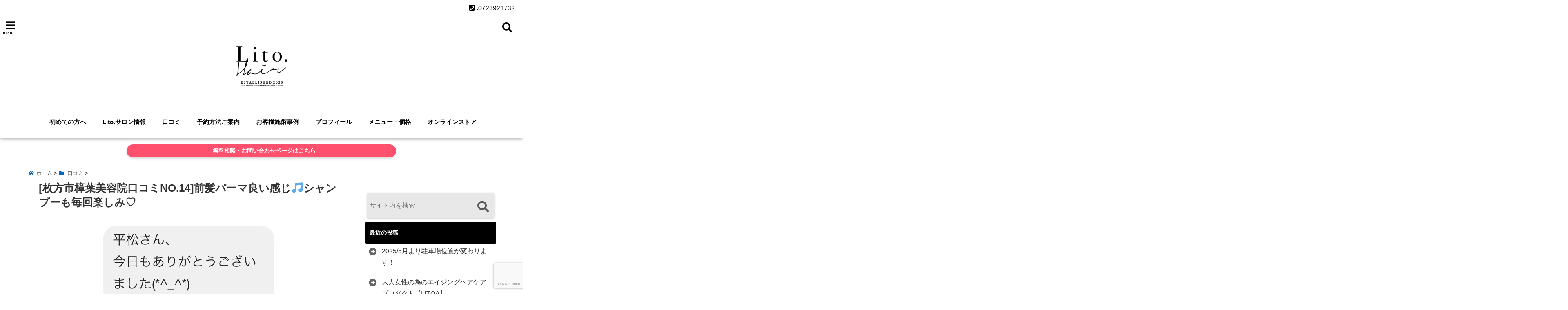

--- FILE ---
content_type: text/html; charset=UTF-8
request_url: https://lito-hair.com/hirakata-city-kuzuha-beauty-salon-review-no-14/
body_size: 25562
content:
<!DOCTYPE html>
<!--[if lt IE 7]> <html class="ie6" dir="ltr" lang="ja"
	prefix="og: https://ogp.me/ns#" > <![endif]-->
<!--[if IE 7]> <html class="i7" dir="ltr" lang="ja"
	prefix="og: https://ogp.me/ns#" > <![endif]-->
<!--[if IE 8]> <html class="ie" dir="ltr" lang="ja"
	prefix="og: https://ogp.me/ns#" > <![endif]-->
<!--[if gt IE 8]><!--> <html dir="ltr" lang="ja"
	prefix="og: https://ogp.me/ns#" > <!--<![endif]-->
<head>
<meta charset="UTF-8" />
<meta name="viewport" content="width=device-width,initial-scale=1.0,user-scalable=no">
<meta name="format-detection" content="telephone=no" />
<meta name="theme-color" content="#4285f4">

<style>
*{margin:0;padding:0}
main,article,aside,header,canvas,details,figcaption,figure,footer,nav,section,summary{display:block}
body{font-family:font-family: Helvetica Neue, Helvetica, Hiragino Sans, 'ヒラギノ角ゴ ProN W3', Hiragino Kaku Gothic ProN, "メイリオ", Meiryo, sans-serif;min-width:320px;word-wrap:break-word;background-color:#f2f2f2;overflow:hidden}
#wpadminbar{position:fixed!important}
#totalcover{position:relative}
#header-gazou-pc{display:none;}
.gf{font-family:'Yeseva One',sans-serif;font-weight:700}
a{position:relative;color:#4169e1;display:inline-block;text-decoration:underline;transition:.3s}
img,video,object{max-width:100%;height:auto;border:none;vertical-align:bottom;-webkit-transition:.8s;-moz-transition:.8s;-o-transition:.8s;-ms-transition:.8s;transition:.8s}
.smanone{display:none}
.clearfix:after{content:".";display:block;clear:both;height:0;visibility:hidden}
.clearfix{display:inline-block}
.clearfix{display:block}
.clear{clear:both}
iframe{max-width:100%;max-height:100%}
p{font-size:16px;font-weight:300;line-height:1.9em;margin-bottom:20px;clear:both}
header .sitename{font-size:22px;font-weight:800;color:#fff;line-height:22px;padding:0;height:40px;margin-bottom:0}
header .sitename a{font-size:22px;width:90%;color:#333;text-decoration:none;font-weight:700;line-height:40px}
header h1{font-size:12px;color:#666;font-weight:400}
header a{color:#FFF;text-decoration:none}
header .descr{height:12px;text-align:center;font-size:10px;padding:0 10px 3px;color:#666;font-weight:700;margin:0 .67em;line-height:12px}
h2{font-weight:700;font-size:20px;padding:1em 1.5em;background:#f6f6f6;margin:10px 0;border-radius:3px;color:#1a1a1a;line-height:1.6em}
h3 a{color:#333;font-weight:800;text-decoration:none}
#footer-navigation{margin:10px 0 30px}
#footer{background:#997a3d}
#footer_w{width:2000px;margin:20px auto;text-align:left}
#topnews h3{border-width:0}
#topnews dl.clearfix{position:relative;padding:8px 5px;margin:0 0 15px;transition:.3s ease;overflow:hidden;border-radius:2px;box-shadow:0 1px 4px rgba(0,0,0,.3)}
.readmore{display:none}
#topnews .trim{height:90px;overflow:hidden}
#topnews dt{width:40%;float:left;position:relative}
#topnews dt a{width:100%}
#topnews dt img{width:100%}
.category_info p{position:absolute;z-index:1;background:#4899b2;padding:3px;font-size:12px;line-height:14px;color:#fff}
#topnews dd{width:56%;padding:2px 5px;float:left}
#topnews .clearfix dd h3{font-size:14px;font-weight:700;padding:0;margin-bottom:2px}
#topnews .clearfix dd h3 a{font-weight:500;color:#333;text-decoration:none;line-height:1.3em;font-size:.9em}
#topnews .clearfix dd p{font-size:16px;color:#666;line-height:18px}
#topnews .clearfix dd .blog_info p{float:left;font-size:12px;font-weight:700;color:#009fc1;line-height:13px;margin:0 0 3px;padding:0 2px;width:100%}
li.recentcomments a:before{display:none}
#side aside ul li{list-style:none}
#side aside ul{margin:0 5px;padding:5px}
#side aside h4{font-size:14px;font-weight:700;background:#fc51a2;color:#870e4e;padding:10px 5px 10px 10px;margin:0 5px;line-height:33px;border-radius:.15em;clear:both}
#side aside ul li a{display:inline-block;line-height:1.8em;margin:5px 0 15px;padding:0 5px 0 35px;list-style:none}
#side aside ul li a:before{content:"\f35a";font-family:Font Awesome\ 5 Free;position:absolute;left:3px;color:#656565;font-weight:700;font-size:1.2em;top:1px}
#side aside #mybox ul{color:#1a1a1a;margin-bottom:20px;padding:0 5px 10px;border-radius:3px;list-style:none}
#side p{font-size:.8em;line-height:24px}
#before-footer{clear:both}
#before-footer-inner{clear:both}
#main-navigation ul{position:relative;left:50%;float:left}
#main-navigation ul li{list-style:none;padding:0 10px;font-size:13px;display:block;position:relative;left:-50%;float:left}
#main-navigation ul li a{color:#fff;padding:10px;border-radius:1px;background:rgba(255,255,255,0);position:relative;margin:0;font-weight:700;font-size:15px}
#main-navigation li a{text-align:center;text-decoration:none;padding:5px 10px;display:block;-webkit-transition:all .3s ease;-moz-transition:all .3s ease;-o-transition:all .3s ease;transition:all .3s ease}
#main-navigation li ul{display:none;background:rgba(18,16,94,0);border-top:1px #ccc;border-bottom:1px #ccc;border-radius:2px;padding:0;position:absolute;top:100%;left:0;margin:0 0 0 -1px;z-index:999}
#footer-navigation ul{position:relative;left:50%;float:left}
#footer-navigation ul li{list-style:none;padding-left:0;font-size:13px;display:inline;position:relative;left:-50%;float:left}
#footer-navigation li a{text-align:center;margin:10px 5px;text-decoration:none;padding:5px 20px;display:block;font-size:.8em;line-height:1.5em;font-weight:500;color:#fff;background:rgba(255,255,255,0.21)}
#side aside #search{padding-bottom:0;position:relative;clear:both;margin:10px}
#mybox input#s{margin-top:10px;background:#e8e8e8}
form#searchform{position:relative}
#search{margin:75px 10px}
#s{height:60px;color:#333;font-size:16px;border-radius:3px;border-top-style:none;border-right-style:none;border-bottom-style:none;border-left-style:none;background:#fff;z-index:1;padding:10px 50px 10px 5px;width:100%;box-sizing:border-box;position:relative;box-shadow:0 1px 5px rgba(0,0,0,.3)}
button#searchsubmit{width:45px;height:45px;padding:0;font-family:Font Awesome\ 5 Free;font-size:28px;border:none;background:transparent;position:absolute;z-index:1;top:12px;right:5px;color:#5a5a5a}
#side aside button#searchsubmit{top:20px}
#side aside .side-profile a{font-weight:bold;}
.pagination{clear:both;position:relative;font-size:18px;line-height:18px;margin:0 20px 20px;padding:0 0 40px}
.pagination span,.pagination a{display:block;float:left;border-radius:3px;margin:2px 2px 2px 0;padding:6px 9px 5px;text-decoration:none;width:auto;color:#45b0e6}
.pagination .current{padding:6px 9px 5px;color:#fff;background-color:#45b0e6}
#page-top{position:fixed;z-index:997;bottom:70px;right:0;font-size:30px}
#header-upper-area{max-width:100%;padding:0;background:#FFF;margin:0 auto;box-shadow:0 2px 8px 0 rgba(0,0,0,.3);position:relative;z-index:2;width:100%}
.transmission #header-upper-area{position:absolute;background:rgba(0,0,0,0);box-shadow:0 0 0}
.transmission .header-info{position:absolute;bottom:0}
#logo-area{padding:0 10px;margin:0 auto;text-align:center;position:relative}
#logo{width:100%;text-align:center;margin:0 auto}
p.sitename{padding:3px 0;margin:0 35px;height:100%;min-height:40px}
#header-gazou-area{max-width:2500px;padding:0;margin:0 auto;position:relative;overflow:hidden}
#navi-area{text-align:center;max-width:1200px;padding:10px;margin:0 auto}
#top-upper{max-width:1200px;padding:0 auto;margin:0 auto 15px}
#top-under{max-width:820px;margin:0 auto;float:none;clear:both}
header{text-align:center;padding-top:3px}
#gazou{height:auto;max-width:100%!important}
footer{clear:both;padding:20px 0;text-align:center}
html{overflow:auto}
body{overflow:hidden}
footer{margin:0 -200%;padding:20px 200%}
#side aside a{font-weight:400;color:#333;text-decoration:none}
#footer_w{width:100%;margin:0 auto 20px;padding:0}
#footer{clear:both;float:none;width:auto;position:static!important}
#spnaviwrap{padding:0;text-align:center;clear:both}
#spnaviwrap .spnavi ul li{float:left;display:block;width:300px;max-width:23%;height:100%;margin:0 1% 2px}
#spnaviwrap .spnavi ul li{padding:0}
#spnaviwrap .spnavi ul li a{display:-webkit-flex;display:flex;-webkit-align-items:center;align-items:center;-webkit-justify-content:center;justify-content:center;position:relative;height:16px;line-height:12px;text-align:left;padding:7px 5px;color:#fff;font-size:10px;font-weight:700;border-radius:3px}
#speheader{overflow:hidden;background-image:url();background-position:50% 50%;background-repeat:no-repeat;background-size:cover;-webkit-background-size:cover;-moz-background-size:cover;-o-background-size:cover;height:300px;margin:0 -100px;font-size:10px}
#header-sp-wrap{overflow:hidden;height:100%;}
#header-sp{position:relative;margin:-5px -0}
#header-sp-innner-center{position: absolute;top: 50%;left: 50%;-webkit-transform: translate(-50%,-50%);-moz-transform: translate(-50%,-50%);-ms-transform: translate(-50%,-50%);-o-transform: translate(-50%,-50%);transform: translate(-50%,-50%);width: 90%;height: auto;}
.header-info{display:block;font-size:.85em;text-align:center;margin:0 auto;padding:0;position:absolute;width:100%}
.header-info a{width:80%;display:block;color:#fff;font-weight:700;padding:7px 10px;border-radius:30px;margin:10px auto;text-decoration:none;box-shadow:0 3px 8px -3px rgba(0,0,0,.3);background:#ff0074;position:relative;z-index:1}
#wrapper{max-width:600px;padding:0;margin:0 auto}
#content{float:left;margin:0 auto;width:100%}
#contentInner{background:#fff;border-radius:2px}
main{margin:0 0 10px;padding:0 5px 40px}
.lpwide2{background:#fff;margin:0 -100px;padding:20px 100px;clear:both}
.lpwide2-inner{max-width:420px;width:100%;padding:0}
.textwidget{margin:0;padding:5px}
#copy{background:#000;padding:5px 500px 10px;text-align:center;color:#fff;width:auto;margin:0 -500px;clear:both}
#copy a{color:#eaeaea;text-decoration:none}
#copy p{margin-bottom:0;font-size:.75em}
.ripple{position:relative;overflow:hidden}
h2.toppage{background:none;text-align:center;margin:0}
#start-menu{display:none}
#left-menu{width:40px;height:40px;line-height:40px;border-radius:3px;text-align:center;font-size:23px;color:#fff;position:absolute;z-index:1;padding:3px;top:-5px;left:-1px;animation:fadeIn .5s ease 0 1 normal}
.menu-title{font-family:'Noto Sans JP';position:absolute;font-size:10px;top:25px;left:7px;animation:fadeIn .3s ease 0 1 normal;color:#fff}
#left-menu-wrap ul li a{color:#2d2d2d;font-size:.9em;font-weight:700;width:100%;padding:5px;margin:5px 0}
#left-menu-wrap ul{list-style:none}
#left-menu-wrap ul.sub-menu{padding-left:20px}
#left-menu-wrap ul.sub-menu a{font-weight:500}
#left-menu-wrap{position:fixed;z-index:998;top:0;left:-400px;overflow:hidden;width:265px;height:85%;overflow-y:auto;color:#1a1a1a;text-align:left;background:#fff;margin:0 auto;padding:150px 10px 0;border-radius:3px;box-shadow:0 5px 14px 3px rgba(0,0,0,.3)}
.left-menu-yohaku{padding:50px}
.left-menu-header{display:block;background:#3298b0;position:absolute;top:0;height:150px;width:100%;left:0}
.left-menu-header p.sitename{display:block;position:relative;top:80px;padding:5px;margin:0}
.left-menu-close{display:none}
#start-search{display:none}
#search-button{position:absolute;z-index:1;padding:3px;top:-2px;right:5px;width:36px;height:36px;line-height:38px;border-radius:50%;text-align:center;font-size:20px;color:#fff;-webkit-transition:all .3s ease;-moz-transition:all .3s ease;-o-transition:all .3s ease;overflow:hidden;z-index:997}
#search-button-close{display:none}
#search-wrap{display:none}
li.cat-item{list-style:none}
#footer_w{width:98%;margin:0 2% 20px;padding:0}
#top-under{max-width:800px}
#before-footer .textwidget{padding:0 10px}
.header-contact{position:fixed;bottom:0;width:100%;left:0;text-align:center;z-index:3}
#wp-a11y-speak-polite{display:none}
.footer-fix-menu{position:fixed;bottom:0;height:65px;background:#f3f3f3;z-index:9999;border-top:1px solid #ccc}
.footer-fix-menu a{color:#494949;text-decoration:none}
.footer-table-ul.pcnone{display:table;padding:0;table-layout:fixed;text-align:center;width:100%}
.footer-table-ul.pcnone li{display:table-cell;vertical-align:top;height:65px;background:#f3f3f3}
.footer-icon{font-size:1.5em}
.footer-memu-text{font-size:10px;margin:2px 0 0}
.social-share-button{max-width:320px;margin:0 auto;padding:10px;text-align:center}
.social-share-button ul{padding:0;margin:10px 0}
#side aside #mybox .social-share-button ul{padding:0;margin:0}
#side aside .social-share-button ul li a{display:block;padding:0;margin:0 auto;width:40px;font-size:1.4em;border-radius:50%;color:#333}
#side aside .social-share-button ul li{line-height:1.5em;padding:5px}
.social-share-button ul{display:table;table-layout:fixed;text-align:center;width:100%}
.social-share-button ul li{display:table-cell;vertical-align:center}
.social-share-button ul li a:before{display:none}
.side-name{font-size:1.2em;font-weight:700;text-align:center;margin:3px 0}
.side-job{text-align:center;font-size:.85em;font-weight:700;margin:10px auto;line-height:20px}
.side-profimg{text-align:center;margin:0}
.side-profimg img{border-radius:50%;margin:0}
.side-profile p{margin:10px 0;padding:0 5px}
.side-profile .social-share-button{padding:0}
.social-prof-link a{padding:10px}
@media only screen and (min-width: 781px) {
.footer-table-ul.pcnone{display:none;}
#header-gazou-pc{display:block;}
}
</style>

<link rel="alternate" type="application/rss+xml" title="枚方市樟葉美容院/Lito. RSS Feed" href="https://lito-hair.com/feed/" />
<link rel="pingback" href="https://lito-hair.com/xmlrpc.php" />
<link rel="pingback" href="https://lito-hair.com/xmlrpc.php" />
<link rel="preconnect" href="https://use.fontawesome.com">
<link rel="preconnect" href="https://ajax.googleapis.com">
<link rel="preconnect" href="https://fonts.googleapis.com">
<link rel="preconnect" href="https://connect.facebook.net">
<link rel="preconnect" href="https://p.rfihub.com">
<link rel="preconnect" href="https://tags.bkrtx.com">
<link rel="preconnect" href="https://www.googletagmanager.com">
<link rel="preconnect" href="https://cdn.treasuredata.com">
<link rel="preconnect" href="https://uh.nakanohito.jp">
<link rel="preconnect" href="https://a.o2u.jp">
<link rel="preconnect" href="https://sync.im-apps.net">
<link rel="preconnect" href="https://jp-gmtdmp.mookie1.com">
<link rel="preconnect" href="https://www.googleadservices.com">
<link rel="preconnect" href="https://cm.g.doubleclick.net">
<link rel="preconnect" href="https://cdn.audiencedata.net">
<link rel="preconnect" href="https://ps.eyeota.net">
<link rel="preconnect" href="https://tg.socdm.com">

		<!-- All in One SEO 4.3.4.1 - aioseo.com -->
		<title>[枚方市樟葉美容院口コミNO.14]前髪パーマ良い感じ🎵シャンプーも毎回楽しみ♡ | 枚方市樟葉美容院/Lito.</title>
		<meta name="robots" content="max-snippet:-1, max-image-preview:large, max-video-preview:-1" />
		<link rel="canonical" href="https://lito-hair.com/hirakata-city-kuzuha-beauty-salon-review-no-14/" />
		<meta name="generator" content="All in One SEO (AIOSEO) 4.3.4.1 " />
		<meta property="og:locale" content="ja_JP" />
		<meta property="og:site_name" content="「大人の為の隠れ家サロン」Lito." />
		<meta property="og:type" content="article" />
		<meta property="og:title" content="[枚方市樟葉美容院口コミNO.14]前髪パーマ良い感じ🎵シャンプーも毎回楽しみ♡ | 枚方市樟葉美容院/Lito." />
		<meta property="og:url" content="https://lito-hair.com/hirakata-city-kuzuha-beauty-salon-review-no-14/" />
		<meta property="og:image" content="https://lito-hair.com/wp-content/uploads/2020/03/IMG_6640.jpeg" />
		<meta property="og:image:secure_url" content="https://lito-hair.com/wp-content/uploads/2020/03/IMG_6640.jpeg" />
		<meta property="og:image:width" content="640" />
		<meta property="og:image:height" content="854" />
		<meta property="article:published_time" content="2020-04-17T15:41:46+00:00" />
		<meta property="article:modified_time" content="2020-04-18T00:27:54+00:00" />
		<meta name="twitter:card" content="summary_large_image" />
		<meta name="twitter:site" content="@short_hiramatsu" />
		<meta name="twitter:title" content="[枚方市樟葉美容院口コミNO.14]前髪パーマ良い感じ🎵シャンプーも毎回楽しみ♡ | 枚方市樟葉美容院/Lito." />
		<meta name="twitter:creator" content="@short_hiramatsu" />
		<meta name="twitter:image" content="https://lito-hair.com/wp-content/uploads/2020/03/IMG_6640.jpeg" />
		<script type="application/ld+json" class="aioseo-schema">
			{"@context":"https:\/\/schema.org","@graph":[{"@type":"Article","@id":"https:\/\/lito-hair.com\/hirakata-city-kuzuha-beauty-salon-review-no-14\/#article","name":"[\u679a\u65b9\u5e02\u6a1f\u8449\u7f8e\u5bb9\u9662\u53e3\u30b3\u30dfNO.14]\u524d\u9aea\u30d1\u30fc\u30de\u826f\u3044\u611f\u3058\ud83c\udfb5\u30b7\u30e3\u30f3\u30d7\u30fc\u3082\u6bce\u56de\u697d\u3057\u307f\u2661 | \u679a\u65b9\u5e02\u6a1f\u8449\u7f8e\u5bb9\u9662\/Lito.","headline":"[\u679a\u65b9\u5e02\u6a1f\u8449\u7f8e\u5bb9\u9662\u53e3\u30b3\u30dfNO.14]\u524d\u9aea\u30d1\u30fc\u30de\u826f\u3044\u611f\u3058&#x1f3b5;\u30b7\u30e3\u30f3\u30d7\u30fc\u3082\u6bce\u56de\u697d\u3057\u307f\u2661","author":{"@id":"https:\/\/lito-hair.com\/author\/lito0000\/#author"},"publisher":{"@id":"https:\/\/lito-hair.com\/#organization"},"image":{"@type":"ImageObject","url":"https:\/\/lito-hair.com\/wp-content\/uploads\/2020\/03\/IMG_6640.jpeg","width":640,"height":854},"datePublished":"2020-04-17T15:41:46+09:00","dateModified":"2020-04-18T00:27:54+09:00","inLanguage":"ja","mainEntityOfPage":{"@id":"https:\/\/lito-hair.com\/hirakata-city-kuzuha-beauty-salon-review-no-14\/#webpage"},"isPartOf":{"@id":"https:\/\/lito-hair.com\/hirakata-city-kuzuha-beauty-salon-review-no-14\/#webpage"},"articleSection":"\u53e3\u30b3\u30df"},{"@type":"BreadcrumbList","@id":"https:\/\/lito-hair.com\/hirakata-city-kuzuha-beauty-salon-review-no-14\/#breadcrumblist","itemListElement":[{"@type":"ListItem","@id":"https:\/\/lito-hair.com\/#listItem","position":1,"item":{"@type":"WebPage","@id":"https:\/\/lito-hair.com\/","name":"\u30db\u30fc\u30e0","description":"\u679a\u65b9\u5e02\u6a1f\u8449\uff08\u304f\u305a\u306f\uff09\u7f8e\u5bb9\u9662Lito.\uff08\u30ea\u30c8\uff09\u3002\u30de\u30f3\u30c4\u30fc\u30de\u30f3\u3067\u306e\u63a5\u5ba2\u30b5\u30fc\u30d3\u30b9\u3067\u76ee\u306e\u524d\u306e\u4e00\u4eba\u306e\u304a\u5ba2\u69d8\u3068\u3057\u3063\u304b\u308a\u3068\u5411\u304d\u5408\u3044\u3001\u300c\u81ea\u5206\u53f2\u4e0a\u6700\u9ad8\u306e\u30d8\u30a2\u30b9\u30bf\u30a4\u30eb\u300d\u3068\u300c\u6700\u9ad8\u306e\u30ea\u30e9\u30af\u30bc\u30fc\u30b7\u30e7\u30f3\u300d\u3092\u63d0\u4f9b\u3055\u305b\u3066\u9802\u304d\u307e\u3059\u3002\u30bb\u30c3\u30c8\u9762\u306f\uff12\u5e2d\u3060\u3051\u306e\u5b8c\u5168\u30d7\u30e9\u30a4\u30d9\u30fc\u30c8\u30b5\u30ed\u30f3\u3067\u3059\u3002","url":"https:\/\/lito-hair.com\/"},"nextItem":"https:\/\/lito-hair.com\/hirakata-city-kuzuha-beauty-salon-review-no-14\/#listItem"},{"@type":"ListItem","@id":"https:\/\/lito-hair.com\/hirakata-city-kuzuha-beauty-salon-review-no-14\/#listItem","position":2,"item":{"@type":"WebPage","@id":"https:\/\/lito-hair.com\/hirakata-city-kuzuha-beauty-salon-review-no-14\/","name":"[\u679a\u65b9\u5e02\u6a1f\u8449\u7f8e\u5bb9\u9662\u53e3\u30b3\u30dfNO.14]\u524d\u9aea\u30d1\u30fc\u30de\u826f\u3044\u611f\u3058&#x1f3b5;\u30b7\u30e3\u30f3\u30d7\u30fc\u3082\u6bce\u56de\u697d\u3057\u307f\u2661","url":"https:\/\/lito-hair.com\/hirakata-city-kuzuha-beauty-salon-review-no-14\/"},"previousItem":"https:\/\/lito-hair.com\/#listItem"}]},{"@type":"Organization","@id":"https:\/\/lito-hair.com\/#organization","name":"\u679a\u65b9\u5e02\u6a1f\u8449\u7f8e\u5bb9\u9662\/Lito.","url":"https:\/\/lito-hair.com\/","sameAs":["https:\/\/twitter.com\/short_hiramatsu"]},{"@type":"Person","@id":"https:\/\/lito-hair.com\/author\/lito0000\/#author","url":"https:\/\/lito-hair.com\/author\/lito0000\/","name":"lito0000","image":{"@type":"ImageObject","@id":"https:\/\/lito-hair.com\/hirakata-city-kuzuha-beauty-salon-review-no-14\/#authorImage","url":"https:\/\/secure.gravatar.com\/avatar\/8cb0651833795c2dc5f461c13e48f665?s=96&d=mm&r=g","width":96,"height":96,"caption":"lito0000"}},{"@type":"WebPage","@id":"https:\/\/lito-hair.com\/hirakata-city-kuzuha-beauty-salon-review-no-14\/#webpage","url":"https:\/\/lito-hair.com\/hirakata-city-kuzuha-beauty-salon-review-no-14\/","name":"[\u679a\u65b9\u5e02\u6a1f\u8449\u7f8e\u5bb9\u9662\u53e3\u30b3\u30dfNO.14]\u524d\u9aea\u30d1\u30fc\u30de\u826f\u3044\u611f\u3058\ud83c\udfb5\u30b7\u30e3\u30f3\u30d7\u30fc\u3082\u6bce\u56de\u697d\u3057\u307f\u2661 | \u679a\u65b9\u5e02\u6a1f\u8449\u7f8e\u5bb9\u9662\/Lito.","inLanguage":"ja","isPartOf":{"@id":"https:\/\/lito-hair.com\/#website"},"breadcrumb":{"@id":"https:\/\/lito-hair.com\/hirakata-city-kuzuha-beauty-salon-review-no-14\/#breadcrumblist"},"author":{"@id":"https:\/\/lito-hair.com\/author\/lito0000\/#author"},"creator":{"@id":"https:\/\/lito-hair.com\/author\/lito0000\/#author"},"image":{"@type":"ImageObject","url":"https:\/\/lito-hair.com\/wp-content\/uploads\/2020\/03\/IMG_6640.jpeg","@id":"https:\/\/lito-hair.com\/#mainImage","width":640,"height":854},"primaryImageOfPage":{"@id":"https:\/\/lito-hair.com\/hirakata-city-kuzuha-beauty-salon-review-no-14\/#mainImage"},"datePublished":"2020-04-17T15:41:46+09:00","dateModified":"2020-04-18T00:27:54+09:00"},{"@type":"WebSite","@id":"https:\/\/lito-hair.com\/#website","url":"https:\/\/lito-hair.com\/","name":"\u679a\u65b9\u5e02\u6a1f\u8449\u7f8e\u5bb9\u9662\/Lito.","description":"\u679a\u65b9\u5e02\u3000\u6a1f\u8449\u3067\u4e0a\u8cea\u3092\u6c42\u3081\u308b\u304a\u5ba2\u69d8\u306e\u70ba\u306e\u30d7\u30e9\u30a4\u30d9\u30fc\u30c8\u30b5\u30ed\u30f3","inLanguage":"ja","publisher":{"@id":"https:\/\/lito-hair.com\/#organization"}}]}
		</script>
		<!-- All in One SEO -->

<link rel='dns-prefetch' href='//ajax.googleapis.com' />
<link rel='dns-prefetch' href='//www.google.com' />
<link rel='dns-prefetch' href='//s.w.org' />
		<script type="text/javascript">
			window._wpemojiSettings = {"baseUrl":"https:\/\/s.w.org\/images\/core\/emoji\/12.0.0-1\/72x72\/","ext":".png","svgUrl":"https:\/\/s.w.org\/images\/core\/emoji\/12.0.0-1\/svg\/","svgExt":".svg","source":{"concatemoji":"https:\/\/lito-hair.com\/wp-includes\/js\/wp-emoji-release.min.js?ver=5.3.20"}};
			!function(e,a,t){var n,r,o,i=a.createElement("canvas"),p=i.getContext&&i.getContext("2d");function s(e,t){var a=String.fromCharCode;p.clearRect(0,0,i.width,i.height),p.fillText(a.apply(this,e),0,0);e=i.toDataURL();return p.clearRect(0,0,i.width,i.height),p.fillText(a.apply(this,t),0,0),e===i.toDataURL()}function c(e){var t=a.createElement("script");t.src=e,t.defer=t.type="text/javascript",a.getElementsByTagName("head")[0].appendChild(t)}for(o=Array("flag","emoji"),t.supports={everything:!0,everythingExceptFlag:!0},r=0;r<o.length;r++)t.supports[o[r]]=function(e){if(!p||!p.fillText)return!1;switch(p.textBaseline="top",p.font="600 32px Arial",e){case"flag":return s([127987,65039,8205,9895,65039],[127987,65039,8203,9895,65039])?!1:!s([55356,56826,55356,56819],[55356,56826,8203,55356,56819])&&!s([55356,57332,56128,56423,56128,56418,56128,56421,56128,56430,56128,56423,56128,56447],[55356,57332,8203,56128,56423,8203,56128,56418,8203,56128,56421,8203,56128,56430,8203,56128,56423,8203,56128,56447]);case"emoji":return!s([55357,56424,55356,57342,8205,55358,56605,8205,55357,56424,55356,57340],[55357,56424,55356,57342,8203,55358,56605,8203,55357,56424,55356,57340])}return!1}(o[r]),t.supports.everything=t.supports.everything&&t.supports[o[r]],"flag"!==o[r]&&(t.supports.everythingExceptFlag=t.supports.everythingExceptFlag&&t.supports[o[r]]);t.supports.everythingExceptFlag=t.supports.everythingExceptFlag&&!t.supports.flag,t.DOMReady=!1,t.readyCallback=function(){t.DOMReady=!0},t.supports.everything||(n=function(){t.readyCallback()},a.addEventListener?(a.addEventListener("DOMContentLoaded",n,!1),e.addEventListener("load",n,!1)):(e.attachEvent("onload",n),a.attachEvent("onreadystatechange",function(){"complete"===a.readyState&&t.readyCallback()})),(n=t.source||{}).concatemoji?c(n.concatemoji):n.wpemoji&&n.twemoji&&(c(n.twemoji),c(n.wpemoji)))}(window,document,window._wpemojiSettings);
		</script>
		<style type="text/css">
img.wp-smiley,
img.emoji {
	display: inline !important;
	border: none !important;
	box-shadow: none !important;
	height: 1em !important;
	width: 1em !important;
	margin: 0 .07em !important;
	vertical-align: -0.1em !important;
	background: none !important;
	padding: 0 !important;
}
</style>
	<link rel='stylesheet' id='sbi_styles-css'  href='https://lito-hair.com/wp-content/plugins/instagram-feed/css/sbi-styles.min.css?ver=6.1.3' type='text/css' media='all' />
<link rel='stylesheet' id='wp-block-library-css'  href='https://lito-hair.com/wp-includes/css/dist/block-library/style.min.css?ver=5.3.20' type='text/css' media='all' />
<link rel='stylesheet' id='toc-screen-css'  href='https://lito-hair.com/wp-content/plugins/table-of-contents-plus/screen.min.css?ver=2302' type='text/css' media='all' />
<link rel='stylesheet' id='ppress-frontend-css'  href='https://lito-hair.com/wp-content/plugins/wp-user-avatar/assets/css/frontend.min.css?ver=4.8.0' type='text/css' media='all' />
<link rel='stylesheet' id='ppress-flatpickr-css'  href='https://lito-hair.com/wp-content/plugins/wp-user-avatar/assets/flatpickr/flatpickr.min.css?ver=4.8.0' type='text/css' media='all' />
<link rel='stylesheet' id='ppress-select2-css'  href='https://lito-hair.com/wp-content/plugins/wp-user-avatar/assets/select2/select2.min.css?ver=5.3.20' type='text/css' media='all' />
<link rel='stylesheet' id='style-css'  href='https://lito-hair.com/wp-content/themes/seal1_5/style.css?ver=5.3.20' type='text/css' media='all' />
<link rel='stylesheet' id='child-style-css'  href='https://lito-hair.com/wp-content/themes/seal1_5_child/style.css?ver=5.3.20' type='text/css' media='all' />
<link rel='stylesheet' id='mts_simple_booking_front_css-css'  href='https://lito-hair.com/wp-content/plugins/mts-simple-booking-c/css/mtssb-front.css?ver=5.3.20' type='text/css' media='all' />
<link rel='https://api.w.org/' href='https://lito-hair.com/wp-json/' />
<link rel='shortlink' href='https://lito-hair.com/?p=570' />
<link rel="alternate" type="application/json+oembed" href="https://lito-hair.com/wp-json/oembed/1.0/embed?url=https%3A%2F%2Flito-hair.com%2Fhirakata-city-kuzuha-beauty-salon-review-no-14%2F" />
<link rel="alternate" type="text/xml+oembed" href="https://lito-hair.com/wp-json/oembed/1.0/embed?url=https%3A%2F%2Flito-hair.com%2Fhirakata-city-kuzuha-beauty-salon-review-no-14%2F&#038;format=xml" />

<style type="text/css">




/*カスタマイザーサイトカラー*/
/*1-AB*/
#header-upper-area {
	background: -webkit-linear-gradient(left, #ffffff, #ffffff); 
	background: linear-gradient(to right, #ffffff, #ffffff); 
}

/* 2*/
#left-menu { color: #000000;}
header .sitename a { color: #000000;}
header h1 { color: #000000;}
header .descr { color: #000000;}
.menu-title { color: #000000;}
header .sitename { color: #000000;}
#main-navigation ul li a { color: #000000;}
#search-button{ color: #000000;}
/*3*/
.left-menu-header { background:#ffffff;}
#left-menu-wrap h4 { background:#ffffff;}

/*4*/
#spnaviwrap .spnavi ul li a { color: #000000;}
#navi-large-area a { color: #000000;}

/* 5*/
#spnaviwrap .spnavi ul li a{ background:#ddc9a4;}
/* 6*/
#main-navigation li a:hover {color: #ffc0cb;}


/* 7*/
#main-navigation li a:hover{ background:#ffffff;}
/* 8*/
#main-navigation li ul li a{ color: #ffffff;}

/*9*/
#main-navigation li ul li a{background:#0375b7;}



/* 8*/
body { color:#000000;}
.post h3 {	color:#000000;}

/* 9*/
a { color:#0066bf;
}
/*ページャー*/
.pagination span, .pagination a {color: #0066bf;}
.pagination .current {
	background-color: #0066bf;
}
#comments input[type="submit"]{
	background-color: #0066bf;
}
.kijisita-category a{background:#0066bf;}
.hashtag a {color: #0066bf;}
#prof-kijisita .prof-under-article-right-profurl a{background: #0066bf;}
.tagcloud a{background: #0066bf;}
#breadcrumb i.fa.fa-home{color: #0066bf;}
#breadcrumb i.fa.fa-folder{color: #0066bf;}
/* 10*/
a:hover { color:#ffc0cb;}
/*ページャー*/
.pagination a:hover {background-color: #ffc0cb;}
#comments input[type="submit"]:hover{background-color: #ffc0cb;}

/* 11*/
.btn-wrap a{ 
	background:#ff4f6c;
	border:2px solid #ff4f6c;
}
.btn-wrap.kotei1 a{ 
	background:#ff4f6c;
	border:1px solid #ff4f6c;
}

.btn-wrap.ghost a {
    border: 2px solid #ff4f6c;
    color: #ff4f6c;
}

/* 12*/
/*普通のボタンの色*/
.btn-wrap a:hover{ 
	background:#FF9800;
	border:2px solid #FF9800;
}
/*固定幅1のボタン*/
.btn-wrap.kotei1 a:hover{ 
	background:#FF9800;
	color:#fff;
	border:1px solid #FF9800;
}
.btn-wrap.ghost a:hover {
    border: 2px solid #FF9800;
	background:#FF9800;
    color: #fff;
}

/* 13*/
.btn-wrap.spe a {
	border: 2px solid #1e73be;
	background-color:#1e73be;
}

.btn-wrap.spe a::before,
.btn-wrap.spe a::after {
	background: #1e73be;
}
.btn-wrap.spe2 a {
	border: 2px solid #1e73be;
	background-color:#1e73be;
}

.btn-wrap.spe2 a::before,
.btn-wrap.spe2 a::after {
	background: #1e73be;
}
.btn-wrap.ghostspe a {
	border: 2px solid #1e73be;
	color: #1e73be;
}
.btn-wrap.zoomin a {
	border: 2px solid #1e73be;
	color: #1e73be;
}
.btn-wrap.zoomin a:hover::after {
	background: #1e73be;
}
.btn-wrap.zoomin a:hover {
	background-color: #1e73be;
	border-color: #1e73be;
}
.btn-wrap.down a{
	border: 2px solid #1e73be;
	color: #1e73be;
}
.btn-wrap.down a::after {
	background: #1e73be;
}


/* 14*/
.btn-wrap.spe a:hover {
	border-color: #2ad3a6;
	color: #2ad3a6;
}

.btn-wrap.spe a:hover::before,
.btn-wrap.spe a:hover::after {
	background-color: #2ad3a6;
}
.btn-wrap.spe2 a:hover {
	border-color: #2ad3a6;
	color: #2ad3a6;
}

.btn-wrap.spe2 a:hover::before,
.btn-wrap.spe2 a:hover::after {
	background-color: #2ad3a6;
}
.btn-wrap.ghostspe a:hover {
	background-color: #2ad3a6;
	border-color: #2ad3a6;
}


/* 15*/
.post h2{background: #000000;}
h2{background: #000000;}
.post .fukidasi h2{background: #000000;}
.post .material h2{background: #000000;}
.post .fukidasi h2:after{border-top: 15px solid #000000;}
.post .shadow h2{background: #000000;}
.post .ribbon h2{background: #000000;}
.post .ribbon h2::before,
.post .ribbon h2::after{border-top: 5px solid #000000;}
.post .ribbon h2::before{border-left: 5px solid #000000;}
.post .ribbon h2::after{border-right: 5px solid #000000;}
.post .under-gradline h2{color:#000000;}
.post .under-gradline h2:after{
	background: -moz-linear-gradient(to right, #000000, transparent);
	background: -webkit-linear-gradient(to right, #000000, transparent);
	background: linear-gradient(to right, #000000, transparent);
}
.post .first-big h2{color:#1a1a1a;}
.post .first-big h2:first-letter {
	color:#000000;
	border-bottom:solid 3px #000000;
}
.post .hamiwaku h2{
	border-top: solid 3px #000000;
	border-bottom: solid 3px #000000;
	color:#000000;
}
.post .hamiwaku h2:before,.post .hamiwaku h2:after{
	background-color: #000000;
}
.post .chapter h2{
	border:3px solid #000000;
	color:#000000;
}
.post .chapter h2::after{color: #000000;}
.post .icon h2 {background:#000000;}
.post h3 {
	border-color: #000000;
	color:#000000;
}
.post .h3underline h3 {
	border-color: #000000;
	color:#000000;
}
.post .thin-underline h3 {
	border-color: #000000;
	color:#000000;
}
.post .lh3 h3{
	border-color: #000000;
	color:#000000;
}
.post .stripes h3:after {
background: -webkit-repeating-linear-gradient(-45deg, #000000, #000000 0px, #fff 2px, #fff 2px);
background: repeating-linear-gradient(-45deg, #000000, #000000 0px, #fff 2px, #fff 2px);
}
.post .box2 h3{color: #000000;}
.post .box2 h3::before{color: #000000;}
.post .box2 h3::after{color: #A1B8D1;}
.post h4{	color:#000000;}
.post .trans-color h4{	color:#000000;}
.post .cube-icon h4{	color:#000000;}
.post .left-border h4{border-color: #000000;}
.post .left-thin-border h4{border-color: #000000;}
#newposts h4.widgettitle {
background: #000000;
}
.sankaku {
    border-top: 30px solid #000000;
}
#side aside h4{background:#000000;}

/* 16*/
h2{color: #ffffff;}
.post .material h2{color: #ffffff;}
h2.toppage{color:#1a1a1a;}
h2.archiev{color:#1a1a1a;}
.post h2{color: #ffffff;}
.post .ribbon h2{color: #ffffff;}
.post .icon h2 {color: #ffffff;}
.post .icon h2:before{color: #ffffff;}
#newposts h4.widgettitle {color: #ffffff;}
#side aside h4{color: #ffffff;}
#newposts h4.widgettitle span{color: #ffffff;}

/* 17*/
.category_info p{background: #ddc090;}
.prof-under-article{background: #ddc090;}
#prof-kijisita{background: #ddc090;}
.blogbox p { color: #ddc090;}
.koukai { color: #ddc090;}
.koushin { color: #ddc090;}
#kanren .clearfix dt .blog_info {background: #ddc090;}
.post ul li:before {background: #ddc090;}
ol li:before  {color: #ddc090;}
.page-template-page-one-column main ul li:before {background: #ddc090;}
.page-template-page-one-column main ol li:before {color: #ddc090;}
.blog-card-title::before {background: #ddc090;}
.share-wrap{background: #ddc090;}
.p-entry__push {background: #ddc090;}
.p-shareButton__a-cont{background: #ddc090;}
.flow {background: #ddc090;}
.btn-wrap.kotei2 a{ 
	background:#ddc090;
	border:1px solid #ddc090;
}
.btn-wrap.kotei2 a:hover{ 
	color:#ddc090;
	border:1px solid #ddc090;
}
.prev dt{background: #ddc090;}
.next dt{background: #ddc090;}
#topnews .clearfix dd .blog_info p{color: #ddc090;}
.readmore.wide-card{ color: #ddc090;}
#newposts span{ color: #ddc090;}
p.has-drop-cap:not(:focus)::first-letter{ color: #ddc090;}
/* 18*/
.category_info p{ color: #ffffff;}
.prof-under-article-title{ color: #ffffff;}
.blog-card-title::before{ color: #ffffff;}
.p-entry__push{ color: #ffffff;}
.p-entry__note{ color: #ffffff;}
.p-shareButton__a-cont__btn p{ color: #ffffff;}
.prev dt a{ color: #ffffff;}
.next dt a{ color: #ffffff;}
.prof-under-article{ color: #ffffff;}
.prof-under-article-right-sns a{ color: #ffffff;}
.prof-under-article-name a{ color: #ffffff;}
/* 19*/
#cta-area{
	border-color:#ddc090;
	background:#ddc090;
}

/* 20*/
#footer {	background: #db396f;
	}

/* 21*/
#footer h4 {
	color: #ffffff;
}
#footer h4 a {
	color: #ffffff;
}
#footer-navigation li a{
	color: #ffffff;
}
#footer_w ul li {
	color: #ffffff;
}
#footer .copy {
	color: #ffffff;
}
#footer p {
	color:#ffffff;
}

#footer_w a:hover {
		color: #ffffff;
	}
/* 22*/
#footer_w a {
		color: #ffffff;
	}
#footer .copy a {
		color: #ffffff;
	}
#footer_w ul li a:before {
		color: #ffffff;
}
/* 23*/
#copy{background:#db044c;}

/* 24*/
#page-top a{background:#ddc9a4;}

/* 25*/
.header-info a{	background: #ff516e;}

/* 26*/
.header-info a:hover{	background: #ffc0cb;}

/* 27*/
#topnews dl.clearfix{background: #ffffff;}
#newposts dl.clearfix{background: #ffffff;}
.prev.ripple, .next.ripple{background: #ffffff;}
.kanren dl{background: #ffffff;}
.side-profile{background: #ffffff;}
.cardlink dl{background: #ffffff;}
/* 28*/
#topnews .clearfix dd h3 a{color: #000000;}
#newposts dl dd a{color: #000000;}
.prev-title p, .next-title p{color: #000000;}
.prev-label, .next-label{color: #000000;}
.kanren dd h5{color: #000000;}
.side-profile{color: #000000;}
#side aside .side-profile a{color: #000000;}
#side aside .social-share-button ul li a{color: #000000;}
.cardlink a{color: #000000;}
/* 31.32 */
.header-contact{background: #ffffff;}
.contact-message{color: #000000;}
.contact-tel a{color:#fff;}

/* 34.35 */
body{background:#ffffff;}
#contentInner{background:#ffffff;}

/*36.37*/
#toc_container p.toc_title, #toc_container{background:#e5e5e5;}
#toc_container p.toc_title:before{ color: #333333;}
#toc_container a,#toc_container p.toc_title,#toc_container p.toc_title a{ color: #333333;}


/*カスタマイザーの切替え部分反映用*/
/*アイキャッチ画像右上のプロフィール表示・非表示*/
.writer {display:none}
/*アイキャッチ画像直後のプロフィール表示・非表示*/
#prof-upper-article{display:none;}
/*記事下のプロフィール表示・非表示*/
#prof-kijisita{display:none;}
/*この記事気に入ったらいいね表示・非表示*/
.share-wrap{display:;}


/*ヘッダーのサブタイトルキャッチコピー部分の表示・非表示*/
header .descr {display:none;}
.header-fixed-area-desc {display:none;}

/*SP・Tablet用のナビ部分の表示・非表示*/
.spnavi {display:;}
.header-fixed-area-spnavi {display:;}

/*モバイルのフッターメニューの表示・非表示*/
#footer-kotei {display:;}

/*モバイルのフッターインスタボタンの表示・非表示*/
#instagram-box {display:;}

/*コメント部分の表示・非表示*/
#comments {display:;}

/*サイト全体のフォント変更*/
body{	font-family:;	}

/*投稿日表示・非表示*/
.blogbox{display:none;}
#topnews .clearfix dd .blog_info p{display:none;}

/*前の記事へ次の記事へ表示・非表示*/
#p-navi{display:;}

/*関連記事表示・非表示*/
#kijisita-wrap{display:;}

/*アイキャッチ画像表示・非表示*/
#eyecatch{display:;}

/*パンくずの表示位置*/
#breadcrumb{max-width:;}

/*ビジネスメニュー部分表示・非表示*/
.header-contact{display:;}
/*ビジネスメニューボタン表示・非表示*/
.contact-tel{display:;}
.contact-line{display:none;}
.contact-mail{display:none;}

/*スマホフッター固定メニュー*/
.footer-fix-menu{display:;}
/*1個目*/
.footer-table-ul li:first-child{background:#ddc9a4;}
.footer-table-ul li:first-child a{color:#000000;}
/*2個目*/
.footer-table-ul li:nth-child(2){background:#ddc9a4;}
.footer-table-ul li:nth-child(2) a{color:#000000;}
/*3個目*/
.footer-table-ul li:nth-child(3){background:#ddc9a4;}
.footer-table-ul li:nth-child(3) a{color:#000000;}
/*4個目*/
.footer-table-ul li:nth-child(4){background:#ddc9a4;}
.footer-table-ul li:nth-child(4) a{color:#000000;}
/*5個目*/
.footer-table-ul li:nth-child(5){background:#ddc9a4;}
.footer-table-ul li:nth-child(5) a{color:#000000;}
@media only screen and (min-width: 781px) {
.contact-tel a{color: #000000;}
}
</style>

<style type="text/css">.broken_link, a.broken_link {
	text-decoration: line-through;
}</style>		<style type="text/css" id="wp-custom-css">
			header .sitename img{
	height:100px;
}

@media only screen and (min-width: 420px){
header .sitename img{
	height:150px;
}
}

@media only screen and (min-width: 781px){
header .sitename img{
	height:200px;
}
}		</style>
		
<!-- その他 -->
<!-- Google Tag Manager -->
<script>(function(w,d,s,l,i){w[l]=w[l]||[];w[l].push({'gtm.start':
new Date().getTime(),event:'gtm.js'});var f=d.getElementsByTagName(s)[0],
j=d.createElement(s),dl=l!='dataLayer'?'&l='+l:'';j.async=true;j.src=
'https://www.googletagmanager.com/gtm.js?id='+i+dl;f.parentNode.insertBefore(j,f);
})(window,document,'script','dataLayer','GTM-KRKF5GT');</script>
<!-- End Google Tag Manager --><!-- OGP -->
<meta property="og:type" content="website">
<meta property="og:description" content="">
<meta property="og:title" content="[枚方市樟葉美容院口コミNO.14]前髪パーマ良い感じ&#x1f3b5;シャンプーも毎回楽しみ♡">
<meta property="og:url" content="https://lito-hair.com/hirakata-city-kuzuha-beauty-salon-review-no-14/">
<meta property="og:image" content="https://lito-hair.com/wp-content/uploads/2020/03/IMG_6640.jpeg">
<meta property="og:site_name" content="枚方市樟葉美容院/Lito.">
<meta property="og:locale" content="ja_JP" />
<meta property="fb:admins" content="280000225843319">
<meta property="fb:app_id" content="1760580897575502">
<!-- /OGP --></head>
<body class="post-template-default single single-post postid-570 single-format-standard">
<!-- Google Tag Manager (noscript) -->
<noscript><iframe src="https://www.googletagmanager.com/ns.html?id=GTM-KRKF5GT"
height="0" width="0" style="display:none;visibility:hidden"></iframe></noscript>
<!-- End Google Tag Manager (noscript) --><div id="totalcover">
<!-- お問い合わせ -->
<div class="header-contact clearfix">
	<div class="contact-mail"><a href="">お問い合わせ</a></div>
	<div class="contact-line"><a href="https://line.me/R/ti/p/%40" target="_blank" rel ="noopener">LINE</a></div>
	<div class="contact-tel"><a href="tel:0723921732"><i class="fas fa-phone-square"></i> :0723921732</a></div>
</div>
<!-- ヘッダーエリアカバー -->
 <!-- トップページの時 -->
<!-- トップページ以外の時 -->
<div id="header-upper-area" class="">
<header> 
<!-- キャプション -->
	    <p class="descr none">
    枚方市　樟葉で上質を求めるお客様の為のプライベートサロン    </p>
	<!-- キャッチコピー -->
<!-- ロゴ・タイトルエリア -->		
<div id="logo-area">
	<!-- 左ハンバーガーメニュー -->
<input type="checkbox" id="start-menu">
<label for="start-menu">
	<div id="left-menu" class="ripple"><i class="fa fa-bars" aria-hidden="true"></i></div>
		<div class="left-menu-close ">×</div>
		<div class="menu-title">menu</div>
	
</label> 
	<!-- 開いたときのメニュー -->
			<div id="left-menu-wrap">
				<div class="left-menu-header">
				<p class="sitename gf">
 			      		        <img alt="枚方市樟葉美容院/Lito." src="https://lito-hair.com/wp-content/uploads/2020/04/Lito.LOGO３.png" />
   				    			</p>	
				</div>
				<div class="left-menu-style">
				<div class="menu-%e3%83%a1%e3%82%a4%e3%83%b3%e3%83%a1%e3%83%8b%e3%83%a5%e3%83%bc-container"><ul id="menu-%e3%83%a1%e3%82%a4%e3%83%b3%e3%83%a1%e3%83%8b%e3%83%a5%e3%83%bc" class="menu"><li id="menu-item-201" class="menu-item menu-item-type-post_type menu-item-object-page menu-item-home menu-item-201"><a href="https://lito-hair.com/">初めての方へ</a></li>
<li id="menu-item-200" class="menu-item menu-item-type-post_type menu-item-object-page menu-item-200"><a href="https://lito-hair.com/hirakata-city-kuzuha-beauty-salon-lito-information/">Lito.サロン情報</a></li>
<li id="menu-item-692" class="menu-item menu-item-type-post_type menu-item-object-page menu-item-692"><a href="https://lito-hair.com/customers-voice/">口コミ</a></li>
<li id="menu-item-259" class="menu-item menu-item-type-post_type menu-item-object-page menu-item-259"><a href="https://lito-hair.com/how-to-make-a-reservation/">予約方法ご案内</a></li>
<li id="menu-item-895" class="menu-item menu-item-type-taxonomy menu-item-object-category menu-item-895"><a href="https://lito-hair.com/category/%e3%81%8a%e5%ae%a2%e6%a7%98%e6%96%bd%e8%a1%93%e4%ba%8b%e4%be%8b/">お客様施術事例</a></li>
<li id="menu-item-1542" class="menu-item menu-item-type-post_type menu-item-object-page menu-item-1542"><a href="https://lito-hair.com/self-introduction/">プロフィール</a></li>
<li id="menu-item-1683" class="menu-item menu-item-type-post_type menu-item-object-page menu-item-1683"><a href="https://lito-hair.com/menu-price/">メニュー・価格</a></li>
<li id="menu-item-1682" class="menu-item menu-item-type-custom menu-item-object-custom menu-item-1682"><a href="https://litoa.store/">オンラインストア</a></li>
</ul></div>				</div>
											 <div class="left-menu-yohaku"></div>
			 </div>
	<!-- 開いたときのメニュー -->		 
<!-- /左ハンバーガーメニュー -->	<!-- ロゴ又はブログ名 -->
	<div id="logo" class="none">
    <p class="sitename gf"><a class="gf" href="https://lito-hair.com/">
        <img alt="枚方市樟葉美容院/Lito." src="https://lito-hair.com/wp-content/uploads/2020/04/Lito.LOGO３.png" />
        </a></p>	
	</div>
	<!-- ナビメニュー -->
	<div id="navi-area" class="none smanone">
    <nav id="main-navigation" class="smanone clearfix">
    <div class="menu-%e3%83%a1%e3%82%a4%e3%83%b3%e3%83%a1%e3%83%8b%e3%83%a5%e3%83%bc-container"><ul id="menu-%e3%83%a1%e3%82%a4%e3%83%b3%e3%83%a1%e3%83%8b%e3%83%a5%e3%83%bc-1" class="menu"><li class="menu-item menu-item-type-post_type menu-item-object-page menu-item-home menu-item-201"><a href="https://lito-hair.com/">初めての方へ</a></li>
<li class="menu-item menu-item-type-post_type menu-item-object-page menu-item-200"><a href="https://lito-hair.com/hirakata-city-kuzuha-beauty-salon-lito-information/">Lito.サロン情報</a></li>
<li class="menu-item menu-item-type-post_type menu-item-object-page menu-item-692"><a href="https://lito-hair.com/customers-voice/">口コミ</a></li>
<li class="menu-item menu-item-type-post_type menu-item-object-page menu-item-259"><a href="https://lito-hair.com/how-to-make-a-reservation/">予約方法ご案内</a></li>
<li class="menu-item menu-item-type-taxonomy menu-item-object-category menu-item-895"><a href="https://lito-hair.com/category/%e3%81%8a%e5%ae%a2%e6%a7%98%e6%96%bd%e8%a1%93%e4%ba%8b%e4%be%8b/">お客様施術事例</a></li>
<li class="menu-item menu-item-type-post_type menu-item-object-page menu-item-1542"><a href="https://lito-hair.com/self-introduction/">プロフィール</a></li>
<li class="menu-item menu-item-type-post_type menu-item-object-page menu-item-1683"><a href="https://lito-hair.com/menu-price/">メニュー・価格</a></li>
<li class="menu-item menu-item-type-custom menu-item-object-custom menu-item-1682"><a href="https://litoa.store/">オンラインストア</a></li>
</ul></div>    </nav>
	</div>
	<!-- ナビメニュー -->
<!-- モーダル検索 -->
	<input type="checkbox" id="start-search">
	<label for="start-search">
  		 <div id="search-button" class="ripple "><i class="fa fa-search" aria-hidden="true"></i></div>
		 <div id="search-button-close">×</div>
	</label> 
			<!-- 開いたときの検索フォーム -->
			<div id="search-wrap">
			<div id="search" class="">
  <form method="get" id="searchform" action="https://lito-hair.com/">
    <label class="hidden" for="s">
          </label>
    <input type="text" placeholder="サイト内を検索"　value=""  name="s" id="s" />
<button type="submit" id="searchsubmit" value="Search"><i class="fas fa-search"></i></button>
</form>
</div>	
			</div>
			<!-- 開いたときの検索フォーム -->
<!-- /モーダル検索 --></div>
	<!-- スマホナビ --> 
<div id="spnaviwrap" class="pcnone">
	<div class="spnavi">
 	<nav id="main-navigation" class="pcnone clearfix">
	<div class="menu-%e3%83%a1%e3%82%a4%e3%83%b3%e3%83%a1%e3%83%8b%e3%83%a5%e3%83%bc-container"><ul id="menu-%e3%83%a1%e3%82%a4%e3%83%b3%e3%83%a1%e3%83%8b%e3%83%a5%e3%83%bc-2" class="menu"><li class="menu-item menu-item-type-post_type menu-item-object-page menu-item-home menu-item-201"><a href="https://lito-hair.com/">初めての方へ</a></li>
<li class="menu-item menu-item-type-post_type menu-item-object-page menu-item-200"><a href="https://lito-hair.com/hirakata-city-kuzuha-beauty-salon-lito-information/">Lito.サロン情報</a></li>
<li class="menu-item menu-item-type-post_type menu-item-object-page menu-item-692"><a href="https://lito-hair.com/customers-voice/">口コミ</a></li>
<li class="menu-item menu-item-type-post_type menu-item-object-page menu-item-259"><a href="https://lito-hair.com/how-to-make-a-reservation/">予約方法ご案内</a></li>
<li class="menu-item menu-item-type-taxonomy menu-item-object-category menu-item-895"><a href="https://lito-hair.com/category/%e3%81%8a%e5%ae%a2%e6%a7%98%e6%96%bd%e8%a1%93%e4%ba%8b%e4%be%8b/">お客様施術事例</a></li>
<li class="menu-item menu-item-type-post_type menu-item-object-page menu-item-1542"><a href="https://lito-hair.com/self-introduction/">プロフィール</a></li>
<li class="menu-item menu-item-type-post_type menu-item-object-page menu-item-1683"><a href="https://lito-hair.com/menu-price/">メニュー・価格</a></li>
<li class="menu-item menu-item-type-custom menu-item-object-custom menu-item-1682"><a href="https://litoa.store/">オンラインストア</a></li>
</ul></div>	</nav>
	</div>
</div>
<!-- /スマホナビ --> 
	<!-- /ロゴ・タイトル・ナビエリア -->
	<!-- ここで一旦フロートクリア -->
<div class="clear">
</div>
<!-- /ここで一旦フロートクリア -->
</header>
</div>
<!-- /header-upper-area --><!-- /トップページ以外の時 -->

<!--ヘッダー画像-->
<!-- /ヘッダー画像 --> 
<div id="wrapper"><!--ヘッダー上お知らせ-->
	<div class="null">
<div class="header-info  not-front"><a href="https://lito-hair.com/how-to-make-a-reservation/" class="ripple"><i class="far fa-lightbulb animated fadeIn infinite"></i> 無料相談・お問い合わせページはこちら</a></div>
</div>
	<!--ヘッダー上お知らせ-->
<div id="content">
  <div id="contentInner" class="">
          <!--ぱんくず -->
          <div id="breadcrumb">
           <div itemscope itemtype="http://data-vocabulary.org/Breadcrumb"> <a href="https://lito-hair.com" itemprop="url"><i class="fa fa-home" aria-hidden="true"></i><span itemprop="title"> ホーム</span></a> &gt;   </div><i class="fa fa-folder" aria-hidden="true"></i>&nbsp;
                                                <div itemscope itemtype="http://data-vocabulary.org/Breadcrumb"><a href="https://lito-hair.com/category/%e5%8f%a3%e3%82%b3%e3%83%9f/" itemprop="url"><span itemprop="title">口コミ</span></a> &gt; </div>
                      </div>
          <!--/ ぱんくず --> 
<main class="">
 <article>
  <div class="post"> 
	<div class="post-inner">
	<div id="container" class="under-gradline thin-underline left-thin-border"> 
<!? ここから記事タイトル上ウィジェット ?>
<div id="up-articles" class="smanone">
          </div>
<div id="up-articles-sp" class="pcnone">
          </div>
<!? ここまで記事タイトル上ウィジェット ?>

          <!--ループ開始 -->
          	
          <h1 class="entry-title">
            [枚方市樟葉美容院口コミNO.14]前髪パーマ良い感じ&#x1f3b5;シャンプーも毎回楽しみ♡          </h1>
<div class="titie-sita-area">
  <div class="blogbox">
	<div class="koukai"><i class="fas fa-calendar"></i>  
       <time class="published" datetime="2020年4月18日"> 2020年4月18日</time>
	</div>
	<div class="koushin">
<!-- update date -->
    </div>
 </div>	
	<div class="writer">
	    <div class="writer-img"><img alt='' src='https://secure.gravatar.com/avatar/8cb0651833795c2dc5f461c13e48f665?s=100&#038;d=mm&#038;r=g' srcset='https://secure.gravatar.com/avatar/8cb0651833795c2dc5f461c13e48f665?s=200&#038;d=mm&#038;r=g 2x' class='avatar avatar-100 photo' height='100' width='100' /></div>
		<div class="writer-title"><i class="fa fa-pencil-square" aria-hidden="true"></i> <span class="gf">WRITER</span> </div>
		<div class="writer-name"><a href="https://lito-hair.com/author/lito0000/" title="lito0000 の投稿" rel="author">lito0000</a></div>
	</div>
</div>
<!? ここからアイキャッチ画像 ?>
<div id="eyecatch" class="animated fadeIn">
　<div class="ec-position">
  <img width="640" height="854" src="https://lito-hair.com/wp-content/uploads/2020/03/IMG_6640.jpeg" class="attachment-full size-full wp-post-image" alt="" srcset="https://lito-hair.com/wp-content/uploads/2020/03/IMG_6640.jpeg 640w, https://lito-hair.com/wp-content/uploads/2020/03/IMG_6640-225x300.jpeg 225w, https://lito-hair.com/wp-content/uploads/2020/03/IMG_6640-390x520.jpeg 390w, https://lito-hair.com/wp-content/uploads/2020/03/IMG_6640-250x334.jpeg 250w, https://lito-hair.com/wp-content/uploads/2020/03/IMG_6640-175x234.jpeg 175w, https://lito-hair.com/wp-content/uploads/2020/03/IMG_6640-150x200.jpeg 150w" sizes="(max-width: 640px) 100vw, 640px" /> </div>
</div>
<!? ここまでアイキャッチ画像 ?>
<div class="kijisita-sns-button">

<div class="share animated fadeIn">

 

<div class="sns snsghost">
<ul class="clearfix">
<!--ツイートボタン-->
<li class="twitter ripple  snsghost"> 
<a href="http://twitter.com/intent/tweet?url=https%3A%2F%2Flito-hair.com%2Fhirakata-city-kuzuha-beauty-salon-review-no-14%2F&text=%5B%E6%9E%9A%E6%96%B9%E5%B8%82%E6%A8%9F%E8%91%89%E7%BE%8E%E5%AE%B9%E9%99%A2%E5%8F%A3%E3%82%B3%E3%83%9FNO.14%5D%E5%89%8D%E9%AB%AA%E3%83%91%E3%83%BC%E3%83%9E%E8%89%AF%E3%81%84%E6%84%9F%E3%81%98%26%23x1f3b5%3B%E3%82%B7%E3%83%A3%E3%83%B3%E3%83%97%E3%83%BC%E3%82%82%E6%AF%8E%E5%9B%9E%E6%A5%BD%E3%81%97%E3%81%BF%E2%99%A1&via=&tw_p=tweetbutton" target="_blank"><span class="sns-icon"><i class="fab fa-twitter"></i></span><span class="sns-count"></span></a>
</li>

<!--Facebookボタン-->      
<li class="facebook ripple  snsghost">       
<a href="https://www.facebook.com/sharer/sharer.php?u=https%3A%2F%2Flito-hair.com%2Fhirakata-city-kuzuha-beauty-salon-review-no-14%2F&t=%5B%E6%9E%9A%E6%96%B9%E5%B8%82%E6%A8%9F%E8%91%89%E7%BE%8E%E5%AE%B9%E9%99%A2%E5%8F%A3%E3%82%B3%E3%83%9FNO.14%5D%E5%89%8D%E9%AB%AA%E3%83%91%E3%83%BC%E3%83%9E%E8%89%AF%E3%81%84%E6%84%9F%E3%81%98%26%23x1f3b5%3B%E3%82%B7%E3%83%A3%E3%83%B3%E3%83%97%E3%83%BC%E3%82%82%E6%AF%8E%E5%9B%9E%E6%A5%BD%E3%81%97%E3%81%BF%E2%99%A1" onclick="javascript:window.open(this.href, '', 'menubar=no,toolbar=no,resizable=yes,scrollbars=yes,height=300,width=600');return false;"><span class="sns-icon"><i class="fab fa-facebook-f"></i></span><span class="sns-count">20</span></a>
</li>
      
<!--Instagramボタン-->
<li class="instagram ripple  snsghost">
<a href="https://www.instagram.com/" target="_blank" rel="noopener noreferrer"><span class="sns-icon"><i class="fab fa-instagram"></i></span></a>
</li>

<!--はてブボタン-->  
<li class="hatebu ripple  snsghost"> 
<a href="http://b.hatena.ne.jp/add?mode=confirm&url=https%3A%2F%2Flito-hair.com%2Fhirakata-city-kuzuha-beauty-salon-review-no-14%2F" onclick="javascript:window.open(this.href, '', 'menubar=no,toolbar=no,resizable=yes,scrollbars=yes,height=400,width=510');return false;" ><span class="sns-icon"><i class="fas fa-bold"></i></span><span class="sns-count"></span></a>
</li>

<!--ポケットボタン-->      
<li class="pocket ripple  snsghost">
<a href="http://getpocket.com/edit?url=https%3A%2F%2Flito-hair.com%2Fhirakata-city-kuzuha-beauty-salon-review-no-14%2F&title=%5B%E6%9E%9A%E6%96%B9%E5%B8%82%E6%A8%9F%E8%91%89%E7%BE%8E%E5%AE%B9%E9%99%A2%E5%8F%A3%E3%82%B3%E3%83%9FNO.14%5D%E5%89%8D%E9%AB%AA%E3%83%91%E3%83%BC%E3%83%9E%E8%89%AF%E3%81%84%E6%84%9F%E3%81%98%26%23x1f3b5%3B%E3%82%B7%E3%83%A3%E3%83%B3%E3%83%97%E3%83%BC%E3%82%82%E6%AF%8E%E5%9B%9E%E6%A5%BD%E3%81%97%E3%81%BF%E2%99%A1" target="_blank" rel="noopener noreferrer"><span class="sns-icon"><i class="fab fa-get-pocket"></i></span><span class="sns-count"></span></a>
</li>

<!--LINEボタン-->   
<li class="line ripple  snsghost">
<a href="http://line.me/R/msg/text/?%5B%E6%9E%9A%E6%96%B9%E5%B8%82%E6%A8%9F%E8%91%89%E7%BE%8E%E5%AE%B9%E9%99%A2%E5%8F%A3%E3%82%B3%E3%83%9FNO.14%5D%E5%89%8D%E9%AB%AA%E3%83%91%E3%83%BC%E3%83%9E%E8%89%AF%E3%81%84%E6%84%9F%E3%81%98%26%23x1f3b5%3B%E3%82%B7%E3%83%A3%E3%83%B3%E3%83%97%E3%83%BC%E3%82%82%E6%AF%8E%E5%9B%9E%E6%A5%BD%E3%81%97%E3%81%BF%E2%99%A1%0Ahttps%3A%2F%2Flito-hair.com%2Fhirakata-city-kuzuha-beauty-salon-review-no-14%2F" target="_blank" rel="noopener noreferrer"><i class="fab fa-line"></i></a>
</li>  

</ul>  
</div>

</div></div>
<!? ここからアイキャッチ下 ?>
<div id="under-eyecatch" class="smanone">
          </div>
<div id="under-eyecatch-sp" class="pcnone">
          </div>
<!? ここまでアイキャッチ下 ?>
<!-- この記事を書いた人【記事上】　ここから -->
<div id="prof-upper-article">
<div class="prof-under-article clearfix ">
	<div class="prof-under-article-title">
	<i class="fa fa-pencil-square" aria-hidden="true"></i>この記事を書いている人 - <span class="gf">WRITER</span> -
	</div>
	<div class="prof-under-article-left">
	<img alt='' src='https://secure.gravatar.com/avatar/8cb0651833795c2dc5f461c13e48f665?s=260&#038;d=mm&#038;r=g' srcset='https://secure.gravatar.com/avatar/8cb0651833795c2dc5f461c13e48f665?s=520&#038;d=mm&#038;r=g 2x' class='avatar avatar-260 photo' height='260' width='260' />		<div class="prof-under-article-name">
		<a href="https://lito-hair.com/author/lito0000/" title="lito0000 の投稿" rel="author">lito0000</a>		</div>
	</div>
	<div class="prof-under-article-right">
		<div class="prof-under-article-right-sns">
		</div>
		<div class="prof-under-article-right-description smanone">
					</div>
		<div class="prof-under-article-right-profurl">
					</div>
	</div>	
</div>
</div>
<!-- この記事を書いた人【記事上】ここまで -->   
          <div class="voice l"><div class="voice-box"><div id="voice-l"><p>枚方市樟葉美容院「大人の為の隠れ家サロンLito.」平松です。</p>
<p>今日はお客様からの嬉しい口コミを頂いたので、ご紹介します( ＾∀＾)</p></div></div><p class="img"><img src="https://lito-hair.com/wp-content/uploads/2020/02/image.jpg">Hiramatsu</p></div>
<p><img class="aligncenter wp-image-572 size-full" src="https://lito-hair.com/wp-content/uploads/2020/03/IMG_6640.jpeg" alt="" width="640" height="854" srcset="https://lito-hair.com/wp-content/uploads/2020/03/IMG_6640.jpeg 640w, https://lito-hair.com/wp-content/uploads/2020/03/IMG_6640-225x300.jpeg 225w, https://lito-hair.com/wp-content/uploads/2020/03/IMG_6640-390x520.jpeg 390w, https://lito-hair.com/wp-content/uploads/2020/03/IMG_6640-250x334.jpeg 250w, https://lito-hair.com/wp-content/uploads/2020/03/IMG_6640-175x234.jpeg 175w, https://lito-hair.com/wp-content/uploads/2020/03/IMG_6640-150x200.jpeg 150w" sizes="(max-width: 640px) 100vw, 640px" /></p>
<p><img class="aligncenter wp-image-571 size-full" src="https://lito-hair.com/wp-content/uploads/2020/03/IMG_6699.jpeg" alt="" width="640" height="583" srcset="https://lito-hair.com/wp-content/uploads/2020/03/IMG_6699.jpeg 640w, https://lito-hair.com/wp-content/uploads/2020/03/IMG_6699-300x273.jpeg 300w, https://lito-hair.com/wp-content/uploads/2020/03/IMG_6699-390x355.jpeg 390w, https://lito-hair.com/wp-content/uploads/2020/03/IMG_6699-250x228.jpeg 250w, https://lito-hair.com/wp-content/uploads/2020/03/IMG_6699-175x159.jpeg 175w, https://lito-hair.com/wp-content/uploads/2020/03/IMG_6699-150x137.jpeg 150w" sizes="(max-width: 640px) 100vw, 640px" /></p>
<div class="voice r"><div class="voice-box"><div id="voice-r"><p class="txt">平松さん、今日もありがとうございました(*^_^*)</p>
<p><strong><span class="keikou">平松さんにはいつも安心してお任せできます！！♡</span></strong></p>
<p>今回も前髪パーマしてすごく扱いやすくなりそうで嬉しいです(*^_^*)</p>
<p><strong><span class="keikou">そして平松さんのシャンプーが毎回楽しみすぎます！笑</span></strong></p>
</p></div></div><p class="img"><img src="https://lito-hair.com/wp-content/uploads/2020/02/IMG_4438.jpg">お客様</p></div>
<div class="voice l"><div class="voice-box"><div id="voice-l"><p>御来店ありがとうございました。</p>
<p>前髪パーマめちゃ良い感じでしたね！直毛の方やペタンとなりやすい方には本当にオススメです！！</p>
<p>それと、幾つになってもシャンプーを褒められるのは嬉しいですね(^ ^)</p>
<p><strong><span class="keikou">シャンプーはお客様が一番リラックスできる時間であり、お客様との心の距離感が一番近くなる施術ですので、いつも全力です笑</span></strong></p>
<p><strong><span class="keikou">シャンプーが良かったかどうか？でヘアデザインの仕上がりは全く変わりませんが、お客様の満足度はガラッと変わると思っています。</span></strong></p>
<p>なので今後も一つ一つの施術に手を抜かず、お客様に喜んで頂けるサービスを磨いていきます！！</p>
<p>ありがとうございました。</p>
</p></div></div><p class="img"><img src="https://lito-hair.com/wp-content/uploads/2020/02/image.jpg">Hiramatsu</p></div>
                    <aside>
<!? ここから記事終わり宣伝 ?>
<div id="down-articles">
     			<div class="textwidget"><div class="surround boader "></p>
<p style="text-align: center;"><strong><span style="font-family: 'times new roman', times, serif;"><span class="keikou">▽24時間いつでも予約・お問い合わせ▽</span></span></strong></p>
<p style="text-align: center;"><span style="font-family: 'times new roman', times, serif;"><div class="btn-wrap  align  "><a href="https://lito-hair.com/how-to-make-a-reservation/">無料相談・お問い合わせページはこちら</a></div></span></p>
<p style="text-align: left;"></div>
</div>
		</div>
<!? ここまで記事終わり宣伝 ?>
<!-- 記事がよかったらいいね　ここから -->   
<div class="share-wrap "><div class="share-img">
<img width="640" height="854" src="https://lito-hair.com/wp-content/uploads/2020/03/IMG_6640.jpeg" class="attachment-full size-full wp-post-image" alt="" srcset="https://lito-hair.com/wp-content/uploads/2020/03/IMG_6640.jpeg 640w, https://lito-hair.com/wp-content/uploads/2020/03/IMG_6640-225x300.jpeg 225w, https://lito-hair.com/wp-content/uploads/2020/03/IMG_6640-390x520.jpeg 390w, https://lito-hair.com/wp-content/uploads/2020/03/IMG_6640-250x334.jpeg 250w, https://lito-hair.com/wp-content/uploads/2020/03/IMG_6640-175x234.jpeg 175w, https://lito-hair.com/wp-content/uploads/2020/03/IMG_6640-150x200.jpeg 150w" sizes="(max-width: 640px) 100vw, 640px" /></div>
<div class="share-right">
<p>＼フォローお願いします／</p>
<div class="share-right-inner">
<div class="tw-follow"><a href="https://twitter.com/?ref_src=twsrc%5Etfw" class="twitter-follow-button" data-show-count="true">Follow</a><script async src="https://platform.twitter.com/widgets.js" charset="utf-8"></script></div>
<div class="feedly">
<a href="https://feedly.com/i/subscription/feed/https:///feed"  target="blank"><i class="fa fa-rss"></i>&nbsp;feedly&nbsp; </a>
</div> 
</div>
</div>
 </div><!-- 記事がよかったらいいね　ここまで --><div class="kijisita-sns-button">

<div class="share animated fadeIn">

 

<div class="sns snsghost">
<ul class="clearfix">
<!--ツイートボタン-->
<li class="twitter ripple  snsghost"> 
<a href="http://twitter.com/intent/tweet?url=https%3A%2F%2Flito-hair.com%2Fhirakata-city-kuzuha-beauty-salon-review-no-14%2F&text=%5B%E6%9E%9A%E6%96%B9%E5%B8%82%E6%A8%9F%E8%91%89%E7%BE%8E%E5%AE%B9%E9%99%A2%E5%8F%A3%E3%82%B3%E3%83%9FNO.14%5D%E5%89%8D%E9%AB%AA%E3%83%91%E3%83%BC%E3%83%9E%E8%89%AF%E3%81%84%E6%84%9F%E3%81%98%26%23x1f3b5%3B%E3%82%B7%E3%83%A3%E3%83%B3%E3%83%97%E3%83%BC%E3%82%82%E6%AF%8E%E5%9B%9E%E6%A5%BD%E3%81%97%E3%81%BF%E2%99%A1&via=&tw_p=tweetbutton" target="_blank"><span class="sns-icon"><i class="fab fa-twitter"></i></span><span class="sns-count"></span></a>
</li>

<!--Facebookボタン-->      
<li class="facebook ripple  snsghost">       
<a href="https://www.facebook.com/sharer/sharer.php?u=https%3A%2F%2Flito-hair.com%2Fhirakata-city-kuzuha-beauty-salon-review-no-14%2F&t=%5B%E6%9E%9A%E6%96%B9%E5%B8%82%E6%A8%9F%E8%91%89%E7%BE%8E%E5%AE%B9%E9%99%A2%E5%8F%A3%E3%82%B3%E3%83%9FNO.14%5D%E5%89%8D%E9%AB%AA%E3%83%91%E3%83%BC%E3%83%9E%E8%89%AF%E3%81%84%E6%84%9F%E3%81%98%26%23x1f3b5%3B%E3%82%B7%E3%83%A3%E3%83%B3%E3%83%97%E3%83%BC%E3%82%82%E6%AF%8E%E5%9B%9E%E6%A5%BD%E3%81%97%E3%81%BF%E2%99%A1" onclick="javascript:window.open(this.href, '', 'menubar=no,toolbar=no,resizable=yes,scrollbars=yes,height=300,width=600');return false;"><span class="sns-icon"><i class="fab fa-facebook-f"></i></span><span class="sns-count">20</span></a>
</li>
      
<!--Instagramボタン-->
<li class="instagram ripple  snsghost">
<a href="https://www.instagram.com/" target="_blank" rel="noopener noreferrer"><span class="sns-icon"><i class="fab fa-instagram"></i></span></a>
</li>

<!--はてブボタン-->  
<li class="hatebu ripple  snsghost"> 
<a href="http://b.hatena.ne.jp/add?mode=confirm&url=https%3A%2F%2Flito-hair.com%2Fhirakata-city-kuzuha-beauty-salon-review-no-14%2F" onclick="javascript:window.open(this.href, '', 'menubar=no,toolbar=no,resizable=yes,scrollbars=yes,height=400,width=510');return false;" ><span class="sns-icon"><i class="fas fa-bold"></i></span><span class="sns-count"></span></a>
</li>

<!--ポケットボタン-->      
<li class="pocket ripple  snsghost">
<a href="http://getpocket.com/edit?url=https%3A%2F%2Flito-hair.com%2Fhirakata-city-kuzuha-beauty-salon-review-no-14%2F&title=%5B%E6%9E%9A%E6%96%B9%E5%B8%82%E6%A8%9F%E8%91%89%E7%BE%8E%E5%AE%B9%E9%99%A2%E5%8F%A3%E3%82%B3%E3%83%9FNO.14%5D%E5%89%8D%E9%AB%AA%E3%83%91%E3%83%BC%E3%83%9E%E8%89%AF%E3%81%84%E6%84%9F%E3%81%98%26%23x1f3b5%3B%E3%82%B7%E3%83%A3%E3%83%B3%E3%83%97%E3%83%BC%E3%82%82%E6%AF%8E%E5%9B%9E%E6%A5%BD%E3%81%97%E3%81%BF%E2%99%A1" target="_blank" rel="noopener noreferrer"><span class="sns-icon"><i class="fab fa-get-pocket"></i></span><span class="sns-count"></span></a>
</li>

<!--LINEボタン-->   
<li class="line ripple  snsghost">
<a href="http://line.me/R/msg/text/?%5B%E6%9E%9A%E6%96%B9%E5%B8%82%E6%A8%9F%E8%91%89%E7%BE%8E%E5%AE%B9%E9%99%A2%E5%8F%A3%E3%82%B3%E3%83%9FNO.14%5D%E5%89%8D%E9%AB%AA%E3%83%91%E3%83%BC%E3%83%9E%E8%89%AF%E3%81%84%E6%84%9F%E3%81%98%26%23x1f3b5%3B%E3%82%B7%E3%83%A3%E3%83%B3%E3%83%97%E3%83%BC%E3%82%82%E6%AF%8E%E5%9B%9E%E6%A5%BD%E3%81%97%E3%81%BF%E2%99%A1%0Ahttps%3A%2F%2Flito-hair.com%2Fhirakata-city-kuzuha-beauty-salon-review-no-14%2F" target="_blank" rel="noopener noreferrer"><i class="fab fa-line"></i></a>
</li>  

</ul>  
</div>

</div></div>
<!-- 記事終わりカテゴリーとタグ -->
<div class="kijisita-category">
	<a href="https://lito-hair.com/category/%e5%8f%a3%e3%82%b3%e3%83%9f/" rel="category tag">口コミ</a></div>
<div class="hashtag">
	</div>  
<!-- /記事終わりカテゴリーとタグ -->
 	 </div>
    <!--/#container--> 





<!? ここからCTA ?>
<div id="cta-area" class="">
<div class="cta">
               </div>
</div>
<!? ここまでCTA ?>
<!-- この記事を書いた人【記事下】ここから -->
<div id="prof-kijisita" class="">
<div id="prof-kijisita-inner">
<div class="prof-under-article clearfix">
	<div class="prof-under-article-title">
	<i class="fa fa-pencil-square" aria-hidden="true"></i>この記事を書いている人 - <span class="gf">WRITER</span> -
	</div>
		<div class="prof-under-article-left">
		<img alt='' src='https://secure.gravatar.com/avatar/8cb0651833795c2dc5f461c13e48f665?s=300&#038;d=mm&#038;r=g' srcset='https://secure.gravatar.com/avatar/8cb0651833795c2dc5f461c13e48f665?s=600&#038;d=mm&#038;r=g 2x' class='avatar avatar-300 photo' height='300' width='300' />			<div class="prof-under-article-name">
			<a href="https://lito-hair.com/author/lito0000/" title="lito0000 の投稿" rel="author">lito0000</a>			</div>
		</div>
		<div class="prof-under-article-right">
			<div class="prof-under-article-right-sns">
			</div>
			<div class="prof-under-article-right-description">
						</div>
			<div class="prof-under-article-right-profurl">
						</div>
		</div>	
</div>
</div>
</div>
<!-- この記事を書いた人【記事下】ここまで -->   
<!--ここからCTA下フリースペース-->
<div id="under-cta"　class="clearfix">
	<div id="under-cta-inner" class="clearfix">
		      			</div>
</div>
<!--ここまでCTA下フリースペース-->
<!-- スマホ/Tabletのアドセンス -->
<div id="adsense-mobile" class="pcnone">
</div>
<!-- PCのアドセンス -->
<div id="adsense-pc" class="smanone">
</div>

					 </div>
	<!-- post-inner -->
	</div>
	<!--/post--> 

<!--ページナビ-->
<div id="p-navi" class="clearfix">
	<div id="p-navi-inner">
			<!--ページナビ前の記事-->
			 			 <div class="prev ripple">
			<a href="https://lito-hair.com/2020-spring-popular-color-grege-clarity-adult-women/">
              <div class="prev-label"><i class="fa fa-arrow-circle-left" aria-hidden="true"></i> 前の記事 -<span class="gf">Prev</span>-</div>
					<div class="p-navi-trim">
						<div class="p-navi-thum">	
						<img width="175" height="175" src="https://lito-hair.com/wp-content/uploads/2020/02/IMG_6891-175x175.jpg" class="attachment-thumb175 size-thumb175 wp-post-image" alt="[2020春人気カラー]グレージュで透明感２割増し大人女子になれる！！" srcset="https://lito-hair.com/wp-content/uploads/2020/02/IMG_6891-175x175.jpg 175w, https://lito-hair.com/wp-content/uploads/2020/02/IMG_6891-300x300.jpg 300w, https://lito-hair.com/wp-content/uploads/2020/02/IMG_6891-150x150.jpg 150w, https://lito-hair.com/wp-content/uploads/2020/02/IMG_6891-390x390.jpg 390w, https://lito-hair.com/wp-content/uploads/2020/02/IMG_6891-250x250.jpg 250w, https://lito-hair.com/wp-content/uploads/2020/02/IMG_6891.jpg 640w" sizes="(max-width: 175px) 100vw, 175px" />						</div>
					</div>
					<div class="prev-title">
					<p>[2020春人気カラー]グレージュで透明感２割増し大人女子になれる！！</p>
					</div>
				</a>
			</div>
						<!-- /ページナビ前の記事-->
                			<!--ページナビ次の記事-->
						<div class="next ripple"><a href="https://lito-hair.com/hirakata-city-kuzuha-beauty-salon-review-no-13/">
				<div class="next-label"><i class="fa fa-arrow-circle-right" aria-hidden="true"></i> 次の記事 -<span class="gf">Next</span>-</div>
				<div class="next-title"><p>[枚方市樟葉美容院口コミNO.13]トリートメント種類豊富でお手軽サラサラ♪定期的に通いたいサロン</p></div>
 				<div class="p-navi-trim"> 
					<div class="p-navi-thum">	
				 	<img width="175" height="104" src="https://lito-hair.com/wp-content/uploads/2020/02/スクリーンショット-2020-02-13-13.38.10-175x104.jpg" class="attachment-thumb175 size-thumb175 wp-post-image" alt="[枚方市樟葉美容院Lito.]口コミ特集" srcset="https://lito-hair.com/wp-content/uploads/2020/02/スクリーンショット-2020-02-13-13.38.10-175x104.jpg 175w, https://lito-hair.com/wp-content/uploads/2020/02/スクリーンショット-2020-02-13-13.38.10-300x179.jpg 300w, https://lito-hair.com/wp-content/uploads/2020/02/スクリーンショット-2020-02-13-13.38.10-1024x610.jpg 1024w, https://lito-hair.com/wp-content/uploads/2020/02/スクリーンショット-2020-02-13-13.38.10-768x457.jpg 768w, https://lito-hair.com/wp-content/uploads/2020/02/スクリーンショット-2020-02-13-13.38.10-1536x914.jpg 1536w, https://lito-hair.com/wp-content/uploads/2020/02/スクリーンショット-2020-02-13-13.38.10-2048x1219.jpg 2048w, https://lito-hair.com/wp-content/uploads/2020/02/スクリーンショット-2020-02-13-13.38.10-390x232.jpg 390w, https://lito-hair.com/wp-content/uploads/2020/02/スクリーンショット-2020-02-13-13.38.10-250x149.jpg 250w, https://lito-hair.com/wp-content/uploads/2020/02/スクリーンショット-2020-02-13-13.38.10-150x89.jpg 150w" sizes="(max-width: 175px) 100vw, 175px" />				 	</div>
			 	</div>	
				</a>
			</div>
 
	<!--ページナビ次の記事-->
</div>
</div>
<!-- /ページナビ -->
<!-- 関連記事と最新エントリ -->
<div id="kijisita-wrap" class="clearfix">  
 <div id="kijishita-inner" class="clearfix">
 <!-- 関連記事 -->
  <h3><i class="fas fa-arrow-alt-circle-down"></i>   関連記事 - <span class="gf">Related Posts</span> -</h3>    
            <div class="kanren">
                        <dl class="clearfix " data-href="https://lito-hair.com/hirakata-city-kuzuha-beauty-salon-review-no-12/">
	<dt> 
<div class="kanren_img">
<a href="https://lito-hair.com/hirakata-city-kuzuha-beauty-salon-review-no-12/">
            <img width="175" height="104" src="https://lito-hair.com/wp-content/uploads/2020/02/スクリーンショット-2020-02-13-13.38.10-175x104.jpg" class="attachment-thumb175 size-thumb175 wp-post-image" alt="[枚方市樟葉美容院Lito.]口コミ特集" srcset="https://lito-hair.com/wp-content/uploads/2020/02/スクリーンショット-2020-02-13-13.38.10-175x104.jpg 175w, https://lito-hair.com/wp-content/uploads/2020/02/スクリーンショット-2020-02-13-13.38.10-300x179.jpg 300w, https://lito-hair.com/wp-content/uploads/2020/02/スクリーンショット-2020-02-13-13.38.10-1024x610.jpg 1024w, https://lito-hair.com/wp-content/uploads/2020/02/スクリーンショット-2020-02-13-13.38.10-768x457.jpg 768w, https://lito-hair.com/wp-content/uploads/2020/02/スクリーンショット-2020-02-13-13.38.10-1536x914.jpg 1536w, https://lito-hair.com/wp-content/uploads/2020/02/スクリーンショット-2020-02-13-13.38.10-2048x1219.jpg 2048w, https://lito-hair.com/wp-content/uploads/2020/02/スクリーンショット-2020-02-13-13.38.10-390x232.jpg 390w, https://lito-hair.com/wp-content/uploads/2020/02/スクリーンショット-2020-02-13-13.38.10-250x149.jpg 250w, https://lito-hair.com/wp-content/uploads/2020/02/スクリーンショット-2020-02-13-13.38.10-150x89.jpg 150w" sizes="(max-width: 175px) 100vw, 175px" />            </a> </div>
	</dt>
    <dd>
<a href="https://lito-hair.com/hirakata-city-kuzuha-beauty-salon-review-no-12/"><h5>
        [枚方市樟葉美容院口コミNO.12]初パーマですが綺麗なふんわりパーマでお手入れも楽々♫        </h5></a>
</dd>
  </dl>
    <dl class="clearfix " data-href="https://lito-hair.com/hirakata-city-kuzuha-beauty-salon-review-no-17/">
	<dt> 
<div class="kanren_img">
<a href="https://lito-hair.com/hirakata-city-kuzuha-beauty-salon-review-no-17/">
            <img width="175" height="149" src="https://lito-hair.com/wp-content/uploads/2020/04/IMG_7410-175x149.jpeg" class="attachment-thumb175 size-thumb175 wp-post-image" alt="[枚方市樟葉美容院口コミNO.17]丁寧な技術接客で満足・素敵なお店ですね♪" srcset="https://lito-hair.com/wp-content/uploads/2020/04/IMG_7410-175x149.jpeg 175w, https://lito-hair.com/wp-content/uploads/2020/04/IMG_7410-300x255.jpeg 300w, https://lito-hair.com/wp-content/uploads/2020/04/IMG_7410-390x332.jpeg 390w, https://lito-hair.com/wp-content/uploads/2020/04/IMG_7410-250x213.jpeg 250w, https://lito-hair.com/wp-content/uploads/2020/04/IMG_7410-150x128.jpeg 150w, https://lito-hair.com/wp-content/uploads/2020/04/IMG_7410.jpeg 640w" sizes="(max-width: 175px) 100vw, 175px" />            </a> </div>
	</dt>
    <dd>
<a href="https://lito-hair.com/hirakata-city-kuzuha-beauty-salon-review-no-17/"><h5>
        [枚方市樟葉美容院口コミNO.17]丁寧な技術接客で満足・素敵なお店ですね♪        </h5></a>
</dd>
  </dl>
    <dl class="clearfix " data-href="https://lito-hair.com/hirakata-city-kuzuha-beauty-salon-review-no-15/">
	<dt> 
<div class="kanren_img">
<a href="https://lito-hair.com/hirakata-city-kuzuha-beauty-salon-review-no-15/">
            <img width="175" height="104" src="https://lito-hair.com/wp-content/uploads/2020/02/スクリーンショット-2020-02-13-13.38.10-175x104.jpg" class="attachment-thumb175 size-thumb175 wp-post-image" alt="[枚方市樟葉美容院Lito.]口コミ特集" srcset="https://lito-hair.com/wp-content/uploads/2020/02/スクリーンショット-2020-02-13-13.38.10-175x104.jpg 175w, https://lito-hair.com/wp-content/uploads/2020/02/スクリーンショット-2020-02-13-13.38.10-300x179.jpg 300w, https://lito-hair.com/wp-content/uploads/2020/02/スクリーンショット-2020-02-13-13.38.10-1024x610.jpg 1024w, https://lito-hair.com/wp-content/uploads/2020/02/スクリーンショット-2020-02-13-13.38.10-768x457.jpg 768w, https://lito-hair.com/wp-content/uploads/2020/02/スクリーンショット-2020-02-13-13.38.10-1536x914.jpg 1536w, https://lito-hair.com/wp-content/uploads/2020/02/スクリーンショット-2020-02-13-13.38.10-2048x1219.jpg 2048w, https://lito-hair.com/wp-content/uploads/2020/02/スクリーンショット-2020-02-13-13.38.10-390x232.jpg 390w, https://lito-hair.com/wp-content/uploads/2020/02/スクリーンショット-2020-02-13-13.38.10-250x149.jpg 250w, https://lito-hair.com/wp-content/uploads/2020/02/スクリーンショット-2020-02-13-13.38.10-150x89.jpg 150w" sizes="(max-width: 175px) 100vw, 175px" />            </a> </div>
	</dt>
    <dd>
<a href="https://lito-hair.com/hirakata-city-kuzuha-beauty-salon-review-no-15/"><h5>
        [枚方市樟葉美容院口コミNO.15]要望を尊重・飽きないヘアを共に考えてくれる熱い美容師さん        </h5></a>
</dd>
  </dl>
    <dl class="clearfix " data-href="https://lito-hair.com/hirakata-city-kuzuha-beauty-salon-review-no-23/">
	<dt> 
<div class="kanren_img">
<a href="https://lito-hair.com/hirakata-city-kuzuha-beauty-salon-review-no-23/">
            <img width="175" height="148" src="https://lito-hair.com/wp-content/uploads/2020/05/IMG_8127-175x148.jpeg" class="attachment-thumb175 size-thumb175 wp-post-image" alt="[枚方市樟葉美容院口コミNO.23]期待していた以上に素敵な美容院でした♪" srcset="https://lito-hair.com/wp-content/uploads/2020/05/IMG_8127-175x148.jpeg 175w, https://lito-hair.com/wp-content/uploads/2020/05/IMG_8127-300x254.jpeg 300w, https://lito-hair.com/wp-content/uploads/2020/05/IMG_8127-390x330.jpeg 390w, https://lito-hair.com/wp-content/uploads/2020/05/IMG_8127-250x212.jpeg 250w, https://lito-hair.com/wp-content/uploads/2020/05/IMG_8127-150x127.jpeg 150w, https://lito-hair.com/wp-content/uploads/2020/05/IMG_8127.jpeg 640w" sizes="(max-width: 175px) 100vw, 175px" />            </a> </div>
	</dt>
    <dd>
<a href="https://lito-hair.com/hirakata-city-kuzuha-beauty-salon-review-no-23/"><h5>
        [枚方市樟葉美容院口コミNO.23]期待していた以上に素敵な美容院でした♪        </h5></a>
</dd>
  </dl>
      </div>
 <!-- 最近のエントリ -->
  <h3><i class="fas fa-arrow-alt-circle-down"></i>   最新記事 - <span class="gf">New Posts</span> -</h3>
  <div class="kanren">
        <dl class="clearfix ">
    <dt>
<div class="kanren_img">
<a href="https://lito-hair.com/parking-lot-change/">
            <img src="https://lito-hair.com/wp-content/themes/seal1_5/images/no-img.png" alt="no image" title="no image" width="420" height="280" />
            </a></div>	
	</dt>
    <dd>
	<a href="https://lito-hair.com/parking-lot-change/">
	<h5>2025/5月より駐車場位置が変わります！</h5></a>
    </dd>
  </dl>
    <dl class="clearfix ">
    <dt>
<div class="kanren_img">
<a href="https://lito-hair.com/aging-hair-care-products-for-adult-women-%e3%80%90litoa%e3%80%91/">
            <img width="175" height="117" src="https://lito-hair.com/wp-content/uploads/2024/12/IMG_2317-1-175x117.jpg" class="attachment-thumb175 size-thumb175 wp-post-image" alt="" srcset="https://lito-hair.com/wp-content/uploads/2024/12/IMG_2317-1-175x117.jpg 175w, https://lito-hair.com/wp-content/uploads/2024/12/IMG_2317-1-300x200.jpg 300w, https://lito-hair.com/wp-content/uploads/2024/12/IMG_2317-1-1024x683.jpg 1024w, https://lito-hair.com/wp-content/uploads/2024/12/IMG_2317-1-768x512.jpg 768w, https://lito-hair.com/wp-content/uploads/2024/12/IMG_2317-1-1536x1024.jpg 1536w, https://lito-hair.com/wp-content/uploads/2024/12/IMG_2317-1-2048x1365.jpg 2048w, https://lito-hair.com/wp-content/uploads/2024/12/IMG_2317-1-390x260.jpg 390w, https://lito-hair.com/wp-content/uploads/2024/12/IMG_2317-1-250x167.jpg 250w, https://lito-hair.com/wp-content/uploads/2024/12/IMG_2317-1-150x100.jpg 150w" sizes="(max-width: 175px) 100vw, 175px" />            </a></div>	
	</dt>
    <dd>
	<a href="https://lito-hair.com/aging-hair-care-products-for-adult-women-%e3%80%90litoa%e3%80%91/">
	<h5>大人女性の為のエイジングヘアケアプロダクト【LITOA】</h5></a>
    </dd>
  </dl>
    <dl class="clearfix ">
    <dt>
<div class="kanren_img">
<a href="https://lito-hair.com/2024%e3%81%8a%e5%ae%a2%e6%a7%98%e6%84%9f%e8%ac%9d%e4%bc%81%e7%94%bb/">
            <img width="175" height="174" src="https://lito-hair.com/wp-content/uploads/2022/11/IMG_5483-2-175x174.jpg" class="attachment-thumb175 size-thumb175 wp-post-image" alt="" srcset="https://lito-hair.com/wp-content/uploads/2022/11/IMG_5483-2-175x174.jpg 175w, https://lito-hair.com/wp-content/uploads/2022/11/IMG_5483-2-300x297.jpg 300w, https://lito-hair.com/wp-content/uploads/2022/11/IMG_5483-2-1024x1015.jpg 1024w, https://lito-hair.com/wp-content/uploads/2022/11/IMG_5483-2-150x149.jpg 150w, https://lito-hair.com/wp-content/uploads/2022/11/IMG_5483-2-768x761.jpg 768w, https://lito-hair.com/wp-content/uploads/2022/11/IMG_5483-2-390x387.jpg 390w, https://lito-hair.com/wp-content/uploads/2022/11/IMG_5483-2-250x248.jpg 250w, https://lito-hair.com/wp-content/uploads/2022/11/IMG_5483-2.jpg 1179w" sizes="(max-width: 175px) 100vw, 175px" />            </a></div>	
	</dt>
    <dd>
	<a href="https://lito-hair.com/2024%e3%81%8a%e5%ae%a2%e6%a7%98%e6%84%9f%e8%ac%9d%e4%bc%81%e7%94%bb/">
	<h5>2024お客様感謝企画</h5></a>
    </dd>
  </dl>
    <dl class="clearfix ">
    <dt>
<div class="kanren_img">
<a href="https://lito-hair.com/regarding-the-opening-of-share-salon-l/">
            <img src="https://lito-hair.com/wp-content/themes/seal1_5/images/no-img.png" alt="no image" title="no image" width="420" height="280" />
            </a></div>	
	</dt>
    <dd>
	<a href="https://lito-hair.com/regarding-the-opening-of-share-salon-l/">
	<h5>SHARE SALON Lオープンに関して</h5></a>
    </dd>
  </dl>
      </div>
 </div>            
</div>     
<!-- /関連記事と最新エントリ -->  <!--関連記事とコメントの間部分-->
<div id="kanren-comment-aida"　class="clearfix">
		      		</div>
<!--ここまで関連記事とコメントの間部分-->
<!--ループ終了-->             
   </aside>


<!--コメント -->          
  <div id="comments"  class="clearfix ">
  	<div id="respond" class="comment-respond">
		<h3 id="reply-title" class="comment-reply-title"><i class="fa fa-envelope-o" aria-hidden="true"></i>- <span class="gf">Comments</span> - <small><a rel="nofollow" id="cancel-comment-reply-link" href="/hirakata-city-kuzuha-beauty-salon-review-no-14/#respond" style="display:none;">コメントをキャンセル</a></small></h3><form action="https://lito-hair.com/wp-comments-post.php" method="post" id="commentform" class="comment-form"><p class="comment-notes"><span id="email-notes">メールアドレスが公開されることはありません。</span> <span class="required">*</span> が付いている欄は必須項目です</p><p class="comment-form-comment"><label for="comment">コメント</label> <textarea id="comment" name="comment" cols="45" rows="8" maxlength="65525" required="required"></textarea></p><p class="comment-form-author"><label for="author">名前 <span class="required">*</span></label> <input id="author" name="author" type="text" value="" size="30" maxlength="245" required='required' /></p>
<p class="comment-form-email"><label for="email">メール <span class="required">*</span></label> <input id="email" name="email" type="text" value="" size="30" maxlength="100" aria-describedby="email-notes" required='required' /></p>
<p class="comment-form-url"><label for="url">サイト</label> <input id="url" name="url" type="text" value="" size="30" maxlength="200" /></p>
<p class="comment-form-cookies-consent"><input id="wp-comment-cookies-consent" name="wp-comment-cookies-consent" type="checkbox" value="yes" /> <label for="wp-comment-cookies-consent">次回のコメントで使用するためブラウザーに自分の名前、メールアドレス、サイトを保存する。</label></p>
<p class="form-submit"><input name="submit" type="submit" id="submit" class="submit" value="コメントを送信" /> <input type='hidden' name='comment_post_ID' value='570' id='comment_post_ID' />
<input type='hidden' name='comment_parent' id='comment_parent' value='0' />
</p><div class="inv-recaptcha-holder"></div></form>	</div><!-- #respond -->
	</div>
<!--/コメント --> 
	 </article>
	</main>
	  	<div id="side">
<aside class="">

  <div id="mybox">
    <div id="search" class="">
  <form method="get" id="searchform" action="https://lito-hair.com/">
    <label class="hidden" for="s">
          </label>
    <input type="text" placeholder="サイト内を検索"　value=""  name="s" id="s" />
<button type="submit" id="searchsubmit" value="Search"><i class="fas fa-search"></i></button>
</form>
</div>				<h4 class="menu_underh2">最近の投稿</h4>		<ul>
											<li>
					<a href="https://lito-hair.com/parking-lot-change/">2025/5月より駐車場位置が変わります！</a>
									</li>
											<li>
					<a href="https://lito-hair.com/aging-hair-care-products-for-adult-women-%e3%80%90litoa%e3%80%91/">大人女性の為のエイジングヘアケアプロダクト【LITOA】</a>
									</li>
											<li>
					<a href="https://lito-hair.com/2024%e3%81%8a%e5%ae%a2%e6%a7%98%e6%84%9f%e8%ac%9d%e4%bc%81%e7%94%bb/">2024お客様感謝企画</a>
									</li>
											<li>
					<a href="https://lito-hair.com/regarding-the-opening-of-share-salon-l/">SHARE SALON Lオープンに関して</a>
									</li>
											<li>
					<a href="https://lito-hair.com/lito-3-anniversary/">Lito.は皆様のお陰で３周年を迎えます</a>
									</li>
					</ul>
		<h4 class="menu_underh2">アーカイブ</h4>		<ul>
				<li><a href='https://lito-hair.com/2025/05/'>2025年5月</a></li>
	<li><a href='https://lito-hair.com/2024/12/'>2024年12月</a></li>
	<li><a href='https://lito-hair.com/2023/08/'>2023年8月</a></li>
	<li><a href='https://lito-hair.com/2023/03/'>2023年3月</a></li>
	<li><a href='https://lito-hair.com/2020/12/'>2020年12月</a></li>
	<li><a href='https://lito-hair.com/2020/06/'>2020年6月</a></li>
	<li><a href='https://lito-hair.com/2020/05/'>2020年5月</a></li>
	<li><a href='https://lito-hair.com/2020/04/'>2020年4月</a></li>
	<li><a href='https://lito-hair.com/2020/03/'>2020年3月</a></li>
	<li><a href='https://lito-hair.com/2020/02/'>2020年2月</a></li>
	<li><a href='https://lito-hair.com/2020/01/'>2020年1月</a></li>
		</ul>
			<h4 class="menu_underh2">カテゴリー</h4>		<ul>
				<li class="cat-item cat-item-10"><a href="https://lito-hair.com/category/%e3%81%8a%e5%ae%a2%e6%a7%98%e6%96%bd%e8%a1%93%e4%ba%8b%e4%be%8b/">お客様施術事例</a>
</li>
	<li class="cat-item cat-item-7"><a href="https://lito-hair.com/category/%e5%8f%a3%e3%82%b3%e3%83%9f/">口コミ</a>
</li>
	<li class="cat-item cat-item-14"><a href="https://lito-hair.com/category/%e3%82%b7%e3%83%a7%e3%83%bc%e3%83%88%e3%83%98%e3%82%a2/">ショートヘア</a>
</li>
	<li class="cat-item cat-item-13"><a href="https://lito-hair.com/category/%e3%83%9f%e3%83%87%e3%82%a3%e3%82%a2%e3%83%a0%e3%83%98%e3%82%a2/">ミディアムヘア</a>
</li>
	<li class="cat-item cat-item-12"><a href="https://lito-hair.com/category/%e3%83%ad%e3%83%b3%e3%82%b0%e3%83%98%e3%82%a2/">ロングヘア</a>
</li>
	<li class="cat-item cat-item-16"><a href="https://lito-hair.com/category/%e3%82%b0%e3%83%ac%e3%82%a4%e3%83%98%e3%82%a2%ef%bc%88%e7%99%bd%e9%ab%aa%ef%bc%89/">グレイヘア（白髪）</a>
</li>
	<li class="cat-item cat-item-15"><a href="https://lito-hair.com/category/%e3%83%a1%e3%83%b3%e3%82%ba%e3%83%98%e3%82%a2/">メンズヘア</a>
</li>
	<li class="cat-item cat-item-8"><a href="https://lito-hair.com/category/%e3%83%98%e3%82%a2%e3%82%ab%e3%83%a9%e3%83%bc/">ヘアカラー</a>
</li>
	<li class="cat-item cat-item-9"><a href="https://lito-hair.com/category/%e3%83%88%e3%83%aa%e3%83%bc%e3%83%88%e3%83%a1%e3%83%b3%e3%83%88/">トリートメント</a>
</li>
	<li class="cat-item cat-item-4"><a href="https://lito-hair.com/category/%e3%83%96%e3%83%ad%e3%82%b0/">ブログ</a>
</li>
	<li class="cat-item cat-item-11"><a href="https://lito-hair.com/category/%e6%a4%9c%e8%a8%bc%e8%a8%98%e4%ba%8b/">検証記事</a>
</li>
	<li class="cat-item cat-item-1"><a href="https://lito-hair.com/category/%e6%9c%aa%e5%88%86%e9%a1%9e/">未分類</a>
</li>
		</ul>
			  </div>
  <!-- スマホだけのアドセンス -->
      <!-- /スマホだけのアドセンス -->


 <!-- スクロール広告用 -->
  <div id="scrollad">
 　　　<p></p>
      <!--ここにgoogleアドセンスコードを貼ると規約違反になるので注意して下さい-->

  </div>


</aside>
</div>	  <div class="clearfix"></div>
 </div>
	
 <!-- /#contentInner -->   

</div>
<!--/#content -->
<!--ここからフッター直前フリースペース-->
<div id="before-footer" class="clearfix">
	<div id="before-footer-inner" class="clearfix">
		      			</div>
</div>
<!--ここまでフッター直前フリースペース-->
<footer id="footer">
<!-- 追加ウィジェット ここから-->


<div id="footer_w" class="clearfix">
     <div class="footer_l">
               </div>
     <div class="footer_c">
               </div>
     <div class="footer_r">
               </div>
  </div>
  <div class="clear"></div>
<!-- 追加ウィジェット ここまで-->


<!--フッターナビ-->
<div class="footer-navi">
  <nav id="footer-navigation" class="smanone clearfix">
<div class="menu-%e3%83%a1%e3%82%a4%e3%83%b3%e3%83%a1%e3%83%8b%e3%83%a5%e3%83%bc-container"><ul id="menu-%e3%83%a1%e3%82%a4%e3%83%b3%e3%83%a1%e3%83%8b%e3%83%a5%e3%83%bc-3" class="menu"><li class="menu-item menu-item-type-post_type menu-item-object-page menu-item-home menu-item-201"><a href="https://lito-hair.com/">初めての方へ</a></li>
<li class="menu-item menu-item-type-post_type menu-item-object-page menu-item-200"><a href="https://lito-hair.com/hirakata-city-kuzuha-beauty-salon-lito-information/">Lito.サロン情報</a></li>
<li class="menu-item menu-item-type-post_type menu-item-object-page menu-item-692"><a href="https://lito-hair.com/customers-voice/">口コミ</a></li>
<li class="menu-item menu-item-type-post_type menu-item-object-page menu-item-259"><a href="https://lito-hair.com/how-to-make-a-reservation/">予約方法ご案内</a></li>
<li class="menu-item menu-item-type-taxonomy menu-item-object-category menu-item-895"><a href="https://lito-hair.com/category/%e3%81%8a%e5%ae%a2%e6%a7%98%e6%96%bd%e8%a1%93%e4%ba%8b%e4%be%8b/">お客様施術事例</a></li>
<li class="menu-item menu-item-type-post_type menu-item-object-page menu-item-1542"><a href="https://lito-hair.com/self-introduction/">プロフィール</a></li>
<li class="menu-item menu-item-type-post_type menu-item-object-page menu-item-1683"><a href="https://lito-hair.com/menu-price/">メニュー・価格</a></li>
<li class="menu-item menu-item-type-custom menu-item-object-custom menu-item-1682"><a href="https://litoa.store/">オンラインストア</a></li>
</ul></div></nav>
</div>
<!-- スマホ・タブフッター固定メニュー -->
<div class="footer-fix-menu">
<ul class="footer-table-ul pcnone">
  <li><a href="https://lito-hair.com"><div class="footer-icon"><i class="fas fa-user"></i><div class="footer-memu-text">初めての方へ</div></div></a></li>
  <li><a href="https://lin.ee/lHLgBGO"><div class="footer-icon"><i class="fab fa-line"></i><div class="footer-memu-text">髪のお悩み相談室</div></div></a></li>
  <li><a href="https://litoa.store/"><div class="footer-icon"><i class="fas fa-desktop"></i><div class="footer-memu-text">オンラインストア</div></div></a></li>
</ul>
</div>
<!-- /スマホ・タブフッター固定メニュー -->
<!--/フッター-->
</footer>
<div id="copy">
  <p class="copy">Copyright&copy;
    <a href="https://lito-hair.com" rel="nofollow">枚方市樟葉美容院/Lito.</a>
    ,
    2020    All Rights Reserved.</p>
</div>
</div>
<!-- /#wrapper --> 
<!-- ページトップへ戻る -->
<div id="page-top"><a href="#" class="fa fa-angle-up ripple "></a></div>
<!-- ページトップへ戻る　終わり -->

<script type='text/javascript' src='//ajax.googleapis.com/ajax/libs/jquery/1.11.1/jquery.min.js?ver=5.3.20'></script>
<script type='text/javascript'>
/* <![CDATA[ */
var tocplus = {"visibility_show":"\u958b\u304f","visibility_hide":"\u9589\u3058\u308b","visibility_hide_by_default":"1","width":"Auto"};
/* ]]> */
</script>
<script type='text/javascript' src='https://lito-hair.com/wp-content/plugins/table-of-contents-plus/front.min.js?ver=2302'></script>
<script type='text/javascript' src='https://lito-hair.com/wp-content/plugins/wp-user-avatar/assets/flatpickr/flatpickr.min.js?ver=4.8.0'></script>
<script type='text/javascript' src='https://lito-hair.com/wp-content/plugins/wp-user-avatar/assets/select2/select2.min.js?ver=4.8.0'></script>
<script type='text/javascript'>
/* <![CDATA[ */
var pp_ajax_form = {"ajaxurl":"https:\/\/lito-hair.com\/wp-admin\/admin-ajax.php","confirm_delete":"Are you sure?","deleting_text":"Deleting...","deleting_error":"An error occurred. Please try again.","nonce":"639926fdd8","disable_ajax_form":"false","is_checkout":"0","is_checkout_tax_enabled":"0"};
/* ]]> */
</script>
<script type='text/javascript' src='https://lito-hair.com/wp-content/plugins/wp-user-avatar/assets/js/frontend.min.js?ver=4.8.0'></script>
<script type='text/javascript'>
var renderInvisibleReCaptcha = function() {

    for (var i = 0; i < document.forms.length; ++i) {
        var form = document.forms[i];
        var holder = form.querySelector('.inv-recaptcha-holder');

        if (null === holder) continue;
		holder.innerHTML = '';

         (function(frm){
			var cf7SubmitElm = frm.querySelector('.wpcf7-submit');
            var holderId = grecaptcha.render(holder,{
                'sitekey': '6Lce18QUAAAAAEOFwLgySUGw1JLS52r2tdSQfbad', 'size': 'invisible', 'badge' : 'bottomright',
                'callback' : function (recaptchaToken) {
					if((null !== cf7SubmitElm) && (typeof jQuery != 'undefined')){jQuery(frm).submit();grecaptcha.reset(holderId);return;}
					 HTMLFormElement.prototype.submit.call(frm);
                },
                'expired-callback' : function(){grecaptcha.reset(holderId);}
            });

			if(null !== cf7SubmitElm && (typeof jQuery != 'undefined') ){
				jQuery(cf7SubmitElm).off('click').on('click', function(clickEvt){
					clickEvt.preventDefault();
					grecaptcha.execute(holderId);
				});
			}
			else
			{
				frm.onsubmit = function (evt){evt.preventDefault();grecaptcha.execute(holderId);};
			}


        })(form);
    }
};
</script>
<script type='text/javascript' async defer src='https://www.google.com/recaptcha/api.js?onload=renderInvisibleReCaptcha&#038;render=explicit&#038;hl=ja'></script>
<script type='text/javascript' src='https://lito-hair.com/wp-includes/js/wp-embed.min.js?ver=5.3.20'></script>
<script type='text/javascript' src='https://lito-hair.com/wp-content/themes/seal1_5/js/base.js?ver=5.3.20'></script>
<script type='text/javascript' src='https://lito-hair.com/wp-content/themes/seal1_5/js/scroll.js?ver=5.3.20'></script>
<!-- Instagram Feed JS -->
<script type="text/javascript">
var sbiajaxurl = "https://lito-hair.com/wp-admin/admin-ajax.php";
</script>
</div>
<!-- totalcover -->
<!--新しいjQueryを呼ばないと動作しないっぽい-->
<script src="https://lito-hair.com/wp-content/themes/seal1_5/js/base.js"></script>
<script src="//code.jquery.com/jquery-2.1.3.min.js"></script>

<script type="text/javascript">
//ページ内リンク、#非表示。スムーズスクロール
  $('a[href^="#"]').click(function(){
    var speed = 800;
    var href= $(this).attr("href");
    var target = $(href == "#" || href == "" ? 'html' : href);
    var position = target.offset().top;
    $("html, body").animate({scrollTop:position}, speed, "swing");
    return false;
  });
</script>
<!-- トップページの記事一覧の全体をクリックさせる -->
<script>
(function($){
  $(function(){
    $('#topnews dl.clearfix').click(function(){
        window.location = $(this).data('href');
    });
  });
})(jQuery);
</script>
<script src="//ajax.googleapis.com/ajax/libs/jquery/1.12.2/jquery.min.js" async></script>
<!-- ドロップダウンメニュー -->
<script type='text/javascript'>
jQuery(function(){
jQuery("#main-navigation li").hover(
function(){
jQuery(">ul:not(:animated)",this).slideDown(120);
},
function(){
jQuery(">ul",this).slideUp(120);
});
});
jQuery(function(){
jQuery("#xs-menu-btn").on("click", function() {
jQuery("#xs-navigation").slideToggle();
});
});
</script>
<!-- レンダリングブロック対応 animatedCSS-->
<script>
requestAnimationFrame(function(l){l=document.createElement('link');
l.rel='stylesheet';l.href='https://lito-hair.com/wp-content/themes/seal1_5/css/animate.css';document.head.appendChild(l)})
</script>
<!-- レンダリングブロック対応 nomalizedCSS-->
<script>
requestAnimationFrame(function(l){l=document.createElement('link');
l.rel='stylesheet';l.href='https://lito-hair.com/wp-content/themes/seal1_5/css/normalize.css';document.head.appendChild(l)})
</script>
<!-- レンダリングブロック対応 Fontawesome-->
<script>
requestAnimationFrame(function(l){l=document.createElement('link');
l.rel='stylesheet';l.href='https://use.fontawesome.com/releases/v5.5.0/css/all.css';document.head.appendChild(l)})
</script>
<!-- レンダリングブロック対応 style-delay -->
<script type="text/javascript">
    var delaycss = document.createElement('link');
    delaycss.rel = 'stylesheet';
    delaycss.href = 'https://lito-hair.com/wp-content/themes/seal1_5/css/delay-style.css';
    document.head.appendChild(delaycss);
</script>
<!--[if lt IE 9]>
<script src="//css3-mediaqueries-js.googlecode.com/svn/trunk/css3-mediaqueries.js"></script>
<script src="https://lito-hair.com/wp-content/themes/seal1_5/js/html5shiv.js"></script>
<![endif]-->
</body></html>

--- FILE ---
content_type: text/html; charset=utf-8
request_url: https://www.google.com/recaptcha/api2/anchor?ar=1&k=6Lce18QUAAAAAEOFwLgySUGw1JLS52r2tdSQfbad&co=aHR0cHM6Ly9saXRvLWhhaXIuY29tOjQ0Mw..&hl=ja&v=TkacYOdEJbdB_JjX802TMer9&size=invisible&badge=bottomright&anchor-ms=20000&execute-ms=15000&cb=18nkgw4u2445
body_size: 45173
content:
<!DOCTYPE HTML><html dir="ltr" lang="ja"><head><meta http-equiv="Content-Type" content="text/html; charset=UTF-8">
<meta http-equiv="X-UA-Compatible" content="IE=edge">
<title>reCAPTCHA</title>
<style type="text/css">
/* cyrillic-ext */
@font-face {
  font-family: 'Roboto';
  font-style: normal;
  font-weight: 400;
  src: url(//fonts.gstatic.com/s/roboto/v18/KFOmCnqEu92Fr1Mu72xKKTU1Kvnz.woff2) format('woff2');
  unicode-range: U+0460-052F, U+1C80-1C8A, U+20B4, U+2DE0-2DFF, U+A640-A69F, U+FE2E-FE2F;
}
/* cyrillic */
@font-face {
  font-family: 'Roboto';
  font-style: normal;
  font-weight: 400;
  src: url(//fonts.gstatic.com/s/roboto/v18/KFOmCnqEu92Fr1Mu5mxKKTU1Kvnz.woff2) format('woff2');
  unicode-range: U+0301, U+0400-045F, U+0490-0491, U+04B0-04B1, U+2116;
}
/* greek-ext */
@font-face {
  font-family: 'Roboto';
  font-style: normal;
  font-weight: 400;
  src: url(//fonts.gstatic.com/s/roboto/v18/KFOmCnqEu92Fr1Mu7mxKKTU1Kvnz.woff2) format('woff2');
  unicode-range: U+1F00-1FFF;
}
/* greek */
@font-face {
  font-family: 'Roboto';
  font-style: normal;
  font-weight: 400;
  src: url(//fonts.gstatic.com/s/roboto/v18/KFOmCnqEu92Fr1Mu4WxKKTU1Kvnz.woff2) format('woff2');
  unicode-range: U+0370-0377, U+037A-037F, U+0384-038A, U+038C, U+038E-03A1, U+03A3-03FF;
}
/* vietnamese */
@font-face {
  font-family: 'Roboto';
  font-style: normal;
  font-weight: 400;
  src: url(//fonts.gstatic.com/s/roboto/v18/KFOmCnqEu92Fr1Mu7WxKKTU1Kvnz.woff2) format('woff2');
  unicode-range: U+0102-0103, U+0110-0111, U+0128-0129, U+0168-0169, U+01A0-01A1, U+01AF-01B0, U+0300-0301, U+0303-0304, U+0308-0309, U+0323, U+0329, U+1EA0-1EF9, U+20AB;
}
/* latin-ext */
@font-face {
  font-family: 'Roboto';
  font-style: normal;
  font-weight: 400;
  src: url(//fonts.gstatic.com/s/roboto/v18/KFOmCnqEu92Fr1Mu7GxKKTU1Kvnz.woff2) format('woff2');
  unicode-range: U+0100-02BA, U+02BD-02C5, U+02C7-02CC, U+02CE-02D7, U+02DD-02FF, U+0304, U+0308, U+0329, U+1D00-1DBF, U+1E00-1E9F, U+1EF2-1EFF, U+2020, U+20A0-20AB, U+20AD-20C0, U+2113, U+2C60-2C7F, U+A720-A7FF;
}
/* latin */
@font-face {
  font-family: 'Roboto';
  font-style: normal;
  font-weight: 400;
  src: url(//fonts.gstatic.com/s/roboto/v18/KFOmCnqEu92Fr1Mu4mxKKTU1Kg.woff2) format('woff2');
  unicode-range: U+0000-00FF, U+0131, U+0152-0153, U+02BB-02BC, U+02C6, U+02DA, U+02DC, U+0304, U+0308, U+0329, U+2000-206F, U+20AC, U+2122, U+2191, U+2193, U+2212, U+2215, U+FEFF, U+FFFD;
}
/* cyrillic-ext */
@font-face {
  font-family: 'Roboto';
  font-style: normal;
  font-weight: 500;
  src: url(//fonts.gstatic.com/s/roboto/v18/KFOlCnqEu92Fr1MmEU9fCRc4AMP6lbBP.woff2) format('woff2');
  unicode-range: U+0460-052F, U+1C80-1C8A, U+20B4, U+2DE0-2DFF, U+A640-A69F, U+FE2E-FE2F;
}
/* cyrillic */
@font-face {
  font-family: 'Roboto';
  font-style: normal;
  font-weight: 500;
  src: url(//fonts.gstatic.com/s/roboto/v18/KFOlCnqEu92Fr1MmEU9fABc4AMP6lbBP.woff2) format('woff2');
  unicode-range: U+0301, U+0400-045F, U+0490-0491, U+04B0-04B1, U+2116;
}
/* greek-ext */
@font-face {
  font-family: 'Roboto';
  font-style: normal;
  font-weight: 500;
  src: url(//fonts.gstatic.com/s/roboto/v18/KFOlCnqEu92Fr1MmEU9fCBc4AMP6lbBP.woff2) format('woff2');
  unicode-range: U+1F00-1FFF;
}
/* greek */
@font-face {
  font-family: 'Roboto';
  font-style: normal;
  font-weight: 500;
  src: url(//fonts.gstatic.com/s/roboto/v18/KFOlCnqEu92Fr1MmEU9fBxc4AMP6lbBP.woff2) format('woff2');
  unicode-range: U+0370-0377, U+037A-037F, U+0384-038A, U+038C, U+038E-03A1, U+03A3-03FF;
}
/* vietnamese */
@font-face {
  font-family: 'Roboto';
  font-style: normal;
  font-weight: 500;
  src: url(//fonts.gstatic.com/s/roboto/v18/KFOlCnqEu92Fr1MmEU9fCxc4AMP6lbBP.woff2) format('woff2');
  unicode-range: U+0102-0103, U+0110-0111, U+0128-0129, U+0168-0169, U+01A0-01A1, U+01AF-01B0, U+0300-0301, U+0303-0304, U+0308-0309, U+0323, U+0329, U+1EA0-1EF9, U+20AB;
}
/* latin-ext */
@font-face {
  font-family: 'Roboto';
  font-style: normal;
  font-weight: 500;
  src: url(//fonts.gstatic.com/s/roboto/v18/KFOlCnqEu92Fr1MmEU9fChc4AMP6lbBP.woff2) format('woff2');
  unicode-range: U+0100-02BA, U+02BD-02C5, U+02C7-02CC, U+02CE-02D7, U+02DD-02FF, U+0304, U+0308, U+0329, U+1D00-1DBF, U+1E00-1E9F, U+1EF2-1EFF, U+2020, U+20A0-20AB, U+20AD-20C0, U+2113, U+2C60-2C7F, U+A720-A7FF;
}
/* latin */
@font-face {
  font-family: 'Roboto';
  font-style: normal;
  font-weight: 500;
  src: url(//fonts.gstatic.com/s/roboto/v18/KFOlCnqEu92Fr1MmEU9fBBc4AMP6lQ.woff2) format('woff2');
  unicode-range: U+0000-00FF, U+0131, U+0152-0153, U+02BB-02BC, U+02C6, U+02DA, U+02DC, U+0304, U+0308, U+0329, U+2000-206F, U+20AC, U+2122, U+2191, U+2193, U+2212, U+2215, U+FEFF, U+FFFD;
}
/* cyrillic-ext */
@font-face {
  font-family: 'Roboto';
  font-style: normal;
  font-weight: 900;
  src: url(//fonts.gstatic.com/s/roboto/v18/KFOlCnqEu92Fr1MmYUtfCRc4AMP6lbBP.woff2) format('woff2');
  unicode-range: U+0460-052F, U+1C80-1C8A, U+20B4, U+2DE0-2DFF, U+A640-A69F, U+FE2E-FE2F;
}
/* cyrillic */
@font-face {
  font-family: 'Roboto';
  font-style: normal;
  font-weight: 900;
  src: url(//fonts.gstatic.com/s/roboto/v18/KFOlCnqEu92Fr1MmYUtfABc4AMP6lbBP.woff2) format('woff2');
  unicode-range: U+0301, U+0400-045F, U+0490-0491, U+04B0-04B1, U+2116;
}
/* greek-ext */
@font-face {
  font-family: 'Roboto';
  font-style: normal;
  font-weight: 900;
  src: url(//fonts.gstatic.com/s/roboto/v18/KFOlCnqEu92Fr1MmYUtfCBc4AMP6lbBP.woff2) format('woff2');
  unicode-range: U+1F00-1FFF;
}
/* greek */
@font-face {
  font-family: 'Roboto';
  font-style: normal;
  font-weight: 900;
  src: url(//fonts.gstatic.com/s/roboto/v18/KFOlCnqEu92Fr1MmYUtfBxc4AMP6lbBP.woff2) format('woff2');
  unicode-range: U+0370-0377, U+037A-037F, U+0384-038A, U+038C, U+038E-03A1, U+03A3-03FF;
}
/* vietnamese */
@font-face {
  font-family: 'Roboto';
  font-style: normal;
  font-weight: 900;
  src: url(//fonts.gstatic.com/s/roboto/v18/KFOlCnqEu92Fr1MmYUtfCxc4AMP6lbBP.woff2) format('woff2');
  unicode-range: U+0102-0103, U+0110-0111, U+0128-0129, U+0168-0169, U+01A0-01A1, U+01AF-01B0, U+0300-0301, U+0303-0304, U+0308-0309, U+0323, U+0329, U+1EA0-1EF9, U+20AB;
}
/* latin-ext */
@font-face {
  font-family: 'Roboto';
  font-style: normal;
  font-weight: 900;
  src: url(//fonts.gstatic.com/s/roboto/v18/KFOlCnqEu92Fr1MmYUtfChc4AMP6lbBP.woff2) format('woff2');
  unicode-range: U+0100-02BA, U+02BD-02C5, U+02C7-02CC, U+02CE-02D7, U+02DD-02FF, U+0304, U+0308, U+0329, U+1D00-1DBF, U+1E00-1E9F, U+1EF2-1EFF, U+2020, U+20A0-20AB, U+20AD-20C0, U+2113, U+2C60-2C7F, U+A720-A7FF;
}
/* latin */
@font-face {
  font-family: 'Roboto';
  font-style: normal;
  font-weight: 900;
  src: url(//fonts.gstatic.com/s/roboto/v18/KFOlCnqEu92Fr1MmYUtfBBc4AMP6lQ.woff2) format('woff2');
  unicode-range: U+0000-00FF, U+0131, U+0152-0153, U+02BB-02BC, U+02C6, U+02DA, U+02DC, U+0304, U+0308, U+0329, U+2000-206F, U+20AC, U+2122, U+2191, U+2193, U+2212, U+2215, U+FEFF, U+FFFD;
}

</style>
<link rel="stylesheet" type="text/css" href="https://www.gstatic.com/recaptcha/releases/TkacYOdEJbdB_JjX802TMer9/styles__ltr.css">
<script nonce="52WgXM8Ou7altX4EJic77g" type="text/javascript">window['__recaptcha_api'] = 'https://www.google.com/recaptcha/api2/';</script>
<script type="text/javascript" src="https://www.gstatic.com/recaptcha/releases/TkacYOdEJbdB_JjX802TMer9/recaptcha__ja.js" nonce="52WgXM8Ou7altX4EJic77g">
      
    </script></head>
<body><div id="rc-anchor-alert" class="rc-anchor-alert"></div>
<input type="hidden" id="recaptcha-token" value="[base64]">
<script type="text/javascript" nonce="52WgXM8Ou7altX4EJic77g">
      recaptcha.anchor.Main.init("[\x22ainput\x22,[\x22bgdata\x22,\x22\x22,\[base64]/SFtmKytdPWc6KGc8MjA0OD9IW2YrK109Zz4+NnwxOTI6KChnJjY0NTEyKT09NTUyOTYmJnYrMTxMLmxlbmd0aCYmKEwuY2hhckNvZGVBdCh2KzEpJjY0NTEyKT09NTYzMjA/[base64]/[base64]/[base64]/[base64]/[base64]/[base64]/[base64]/[base64]/[base64]/[base64]/[base64]/[base64]/[base64]\\u003d\\u003d\x22,\[base64]\x22,\x22wobDisKvw6QAw7vCm8KRQ8OBScOjGMOkDzwFwogHw7VGF8OBwosoTBvDjMKIFMKOaSrCv8O8wpzDtTDCrcK4w4ITwoo0wqM4w4bCsxsrPsKpfVdiDsKYw7xqETsvwoPCiy3CoyVBw5/DsFfDvWrCglNVw58BwrzDs0FFNm7DsFfCgcK5w41xw6NlIcK0w5TDl1nDhcONwo9pw5fDk8Orw5TCjj7DvsKkw78ERcOlRjPCo8Ozw61nYkZzw5gLccOhwp7CqEXDq8OMw5PCoxbCpMO0U1LDsWDCsT/CqxpKLsKJacK5WsKUXMKSw7J0QsKMZVFuwrpSI8KOw7jDmgkMLktheWgsw5TDsMK4w6wueMOmBA8afzZgcsK7GUtSFD9dBTJ7wpQ+cMO3w7cgwoPCpcONwqxMZT5FMMKew5h1wq/DpcO2TcOEacOlw5/CrsK3P1gzwpnCp8KCGMKgd8Kqwr7CmMOaw4pcWWswTcOIRRtIFUQjw5rCsMKreGx5VnNyG8K9wpxsw6l8w5YJwow/w6PCv3oqBcOuw54dVMOZwoXDmAIXw7/Dl3jCisKcd0rCi8O6VTguw5Ruw51bw6BaV8K/VcOnK2/Cr8O5H8KqZTIVfcOrwrY5w7NbL8OsRGopwpXCoEYyCcKTPEvDmkbDsMKdw7nCrnldbMKQH8K9KAXDvcOSPSnClcObX1HCpcKNSVfDmMKcKyXClhfDlwnCpwvDnVPDliEhwoHCmMO/RcKCw5AjwoRQwqLCvMKBMFFJISdzwoPDhMKmw7wcwobCm0jCgBEVOFrCisK+dADDt8KsPFzDu8KiUUvDkQrDtMOWBSjCrRnDpMKxwodufMOzLE9pw4dnwovCjcK+w4x2CyEmw6HDrsK+M8OVwprDqsO2w7t3woovLRR3GB/[base64]/woLCvQzCscOXUATCoFkxaQ5wVsK/cMKScgLDiRFHw40AAwLDtMKyw4rCvsOaDSoow7rDiWpiQxnClsKqwrzCpcO1wpvDrsKrw5TDt8OAwrFORn7CscK5G1hmDcOkw64sw4/DscOvw5DDnRXDlMK8wrrClsKAwpAcYcKlGF3DucK3VMKHb8Ohw5bDnjpFwr9kwpsNe8K6DR/Dt8K+w4rChVfCusO+wpHCmMOVYTM4w4/[base64]/CgcKnXiLCl8Kaw4LDvMKgw6zCq8OCb8Oaw6XDsMO4QcKsR8KCwq9TFnHCgz9PZsKMw7nDksKsc8KARsK+w40AEU/CjQ/Dg3dsEA41Wjx1I3MjwrU/w5M8wqTDjsKbKcKbw5rDnV1pWV0aXsOTXX3DuMOpw4jCpsK2UVPDmsO0I3DDjMObGF7Du2FPwojCrS42wo7DtWlyICzCmMOiYihaWg1Gw4zDrEBDVzQewqASE8OjwrNWXsKPwpxBw4cYAsOWwpXDmnMawr/DiHPCm8KqXGbDrsK1WsOWR8KRwqTDtsKMNEQlw5rDnChuB8KVwpImcB3Dp00dw51hBGRQw5TChnNGwovDocOaAcO0wq/DnzPDo0Z+woPDln4vVjhmQlnClRcgEsOeX1jDj8OEwo4LQCd0w65awo4SVU3CosO7D2NOMzIXwpPCnMKvMnXClSTCpz4JF8OTRsKsw4QowrDDnsO1w6HCtcOjwpgeP8K8wp9dFMKow4vCkW7CocO8wp/CsFNiw6PCp07CnxfCr8O5VxzDhmlrw4TCgCYcw4/DksK+w7DDoBvCnsOHw6FQwpLDrUbCg8KQCTsPw7DDohTDn8KEVcKDQ8OrHy/CmXpHTcK8bcOFCDTCvMOow7JEL1TDi24NbMKYw6nDqcK5EcOKKMOKC8Kcw5PCg17DuD/DncKgWsK2wqRAwrHDpxJ4T0bDiQXCnnt1bHlIwq7Do1bCjcOKIR3CnsKNXcK3ecKKVEjDlcKPwqvDscKFLTLCpnPDmlc4w7vCvMKTw5bCksKXwrJSaCLChcKQwp1fDsKdw4/[base64]/DtsOzDlbDtVhpw6UMwqo3w4zCnsKXwrl/wp7Cr1U7LVgvwqJsw4fDqlXDpUdfwr3DozVic03CjUNbwqjDqhHDlcOzWD9sG8OgwrHCr8K9wqNfMMKcw7HCjjTCvRXDvnURw4NHVXYPw4ZQwo4Lw6wsEMKDeD7DjsO6aw/DlDLCgATDvcK8ayU2w6LDh8OlfgHDtcK+b8K4wrpNU8Oaw540RU9uWRVfwr7CucO2XsO5w6bDjMOZdMOGw6tvCMO8FQjCjWXDrXfCoMKuworCiiQ4wpJbPcOYLcO0NMOHRMKafDvDmcO3wps6MTPCszd5w6/CoAlzw7tnWntUw44OwoZjw7zDmsKqWsKGbh8Iw7I0NsKlw5rCmcO5cjzCt2MLw78zw5nDt8O3EG7DhMOpcVnDtsOywr3CqMODw5vCksKAFsOoFkHDncKxKMK+woIaFwLDicOCwr4MU8Kpwo/DtzIpYsK9SsK+wrrDscKdOwTDsMKyPsKiwrfDoAXCnhzDqcOSOCgjwo/Du8O6TSVJw6FowqApCMOdw7JJNMOTwprDrSnCjzgzBMK0w77Coydpw6bCoDtHw6xFw7cCw7sjMwDDtBvCmlzDnMOIf8KoDsKEw4TDkcKNwo8ywoXDjcKnCsObw6RYw4ZeYREWZjAlwp/[base64]/woJpB8ORwozCug7Dv8KQXBHDsXHDoMKyPsK/w73DusKzw7Qcwo8rw6Ivw4Atw4HDgktmw5nDgMKfSUhTw6AXwqdhw5EZwpINQcKOw6jCpwNgCcOSOcOvw7XCkMKwJQLDvkrDg8OFRcKKI2PDp8ORwr7DtcKHYHLDnmkvwpAxw6bCs11awrIzRgDDm8KiWMOUwoTCj2AMwrk/[base64]/CqhEbw5zCm8KqcMOUwo/DtC/CpU/Dp1fCjijCjcOQw4XDo8Kuw5wlwozDo2/Dr8OjKB9ww6AgwojDssOxw7/CjMOdwopGwqDDsMKmdx3ClknCrnljOsOYRcOYO2ZdPRDDnWkBw7gpwrzCrBUpwoMXwo1BCxPDs8KKw5/Dl8OXE8O5EMOSeAXDr1fCkHjCocKSCVvCk8KDNDIHwpzDoVPCusKrwpHDoD/Ciy4NwqFFVsOmVUgjwqoXJSjCoMO9w6Yyw54IIQ3Dv3s7wot1wrfCt07DgMKgwoVbFT3CtDPCt8KTU8KSw6Jbwro5KcKww5rCmVTDuz3Ds8O4f8OGRlLDpRxsAsKKJUo8w7nCq8OzeDvDrsKcw7NbRCDDicOjw6XDi8OWw69+Pg/[base64]/[base64]/[base64]/CmXbDksOjwp7DpmxhwqpsXcKsw5bDh8Kywp3ChHgLw61Vw6fDisKFQ2UEwpHDlcOCwoPCmSHCk8OaPDRHwqB/fDYVw4PCnCwSw7hBw4kHX8KjcFs/[base64]/J8O/[base64]/[base64]/wop8wpgDHVB9bcOewqnDpS0dw5LDs8OPRcKiw4XDicKswovDs8O6wpfDqcKxw6HCrS3DijzCrcKrw5xKVMOIwrATHEDCiAYdMD/DusOhasOMb8OWw4zDkT9qJMKuMErDlcKvGMOQwrJvwqVSwqpgFsKrwq19WMKeWBpZwpNswqbDjifDuhwSMyHDjHzDqR0Qw6A3wpTDlEg+wq/CmMKuwqM7VFXCu0PDhcOWAUHDpMOwwqxIEcODwqXDgTliw6ATwqXDksO6w5Eaw4NUIlnCjCkgw5Aiw6rDrMOcDjjCgDAdJErDuMOPw512wqTCuQrDq8K0w4PCgcKZelotwqMfw6Y8T8K9fsKSw4rDvcOBw7/Ck8KLwrtCfB/DqXVMd0tmwr1SHsK3w4MJwoZCwo3Dn8KqTMONXDTCl3vDnWHCh8O2YnIbw5PCqMOTZEfDuAUZwrXCr8K/w5/[base64]/WcKQfsO5wpHCk2QIdATDocKVwqPDo8KAwoE8JyvCgC3CqUYNHXNlwpp4O8Owwq/Dn8KdwprDmMOqw6XCt8KlGcK7w4A6LsKrCAc4ahrCksKQw7p/[base64]/w4LCoMOxw7DChsKvwrAHwoolwrZqa2NJwpsLw4cXwozDh3LCjG0RfC1Xw4DCizVZw6fCvcKiw57Co14MG8OjwpYrwrbCucKtfsO0DVDCoj3CuWDDqjQqw5JgwoXDuiNGWMOpccK+QsKaw6NdZ2BSKSTDu8OwS3svwprCrWvCuBrCtMOfQcO3w5AMwoRHwqkqw5/[base64]/CiHvCpcKUw78Dw6Mgwp4wIcO/wo4jw401w4zDvF1kDsKFw6Icw5cuwpDCjlwpc17ClcOzWw89w5XDqsO8w5rCiX3DhcKHNiQlD0MKwoAcwp/CoDPCqHV+wpxsVn7CocK8a8OOW8KewqHCrcK1worCnSXDuEoOw5/DpsK4wrlVTcKxMETCh8OjVhrDlRdPw5J6wo0rCy/[base64]/DocOkbcOQdMOhfcOlK8KaG8K8w5vCmn3DnMK9w4/CpRjCklXDuCnDgw/CpMKTw5J1ScOoDsONfcKZw5BbwrlIwrchw65Sw7IIwqwPAFtiAcKJwqMVw7vCsg40P3QDw7DDu28iw7ZlwoM7wpPCrsOgw7/CuRVjw7oxJcKmPMO/EcKNYcKia3LCjg9nQAFOwqLCicOof8KGGi7Dj8K3R8OOwrFuwrPCrF/CucOLwqfCsyvCiMKcwpbDuH7DuDXCrcKNw6LCnMKWBsOxPMK9w5RLI8Kqw5oCw4HCv8KcacKSwqTCk04swqnDhU9Qw7dPwpvDlRATw5LCsMOOw5pba8KvX8KnBW/DtB59bUwTAsOfJMK1wq8tAU/DnCrCtnvDr8O8wqXDmRwOwrDDtHLCoh7CtsK4NMOmcMKzwoXDjcOwTMKgw5/CkMKkD8K1w4tUwp4fDcKEcMKtQsOrwpwMVxjCsMOrw5vCtR5wIR3Cr8O9VsKDwqVVOcOnw57DlMK2wovCl8KPwqvCqB7CrsKsXcKQFcKiWcO1woUQFsOAwoUow7MKw5AWU2fDssKoXMKaJx/DgcKQw5bCoko+wrIqc1NZwo/[base64]/[base64]/[base64]/[base64]/Dm2UnbRTDgcOJwpHDmcO4wqVBfsOYbcKwwoFGAmsXb8OMw4E7w4hSTmEAJ2kPOcO/[base64]/[base64]/[base64]/[base64]/[base64]/GMOoM8Orw5MhXMKwwo5+wpZZwrx6wpBcCcOFw7bCpGbCksKqVUk8eMKDw5PDojxzwrxuTMK+A8OpZW3DjlFkFWDDpBlaw5E5W8KyAsKNw6LDv17CmifDicKEd8O3wp7CjW/CsFrCj07CphdhJcKAwrjCmSUawp1Gw6zCnUFVA20sIwADw5/[base64]/DiW8Gw4w3WijCv8Oww6jCvRh8wrd8w6LDv8OdwpvCrTvDscOOwqQww6HClcOreMOCMi0rwp0oB8KbU8KtbBh2bsKGwpnCkhfDpAUJw5FTCsOYw4/[base64]/Xzgnw5Ysw5TChsK9VMOzw7JoScKNwrkXDcOVwphvbxzDh03CuQ/CicKydMO2w7rDiAN5w4o3woIbwrl5w5lsw7Bnwr0HwpLCqkDCjCPCqSjCgFprwp5/Q8K2wpdqNWVcHjFew6htwq5Cw7HCkksfb8K0aMKycMOYw6fDvmlBCcOXwq/Ck8KUw7HCv8KTw7vDuHlVwr0+FwvClMKmw4lECcK2UFB0wqQJUsOgwrfCqkIOwqnCgUHDncKew50GDT/DpMKdwqQwfhzDvMOyKMOyTsOXw70Cw4cXCS3CgsO+GsOdZcOzEETCsFtyw6fDqMOBCVHDtlfDlx8fw5fDgC4FPcORNMObwrbCvHMAwrPDi23DhWbCm2PDlxDCkRHDmMKPwrlbW8KZXkbDsirCmcOJRsOZVkPCoHfCjmLCrDfDm8OmehNBw6oGw6rDp8K4wrfDsG/[base64]/CnXzCtcO1GcKywrTDpsKkw7vDshnCpcOFwrp7fsKKOFFQN8OgLwbDjU9pDsOmOcKvw604M8Ohw5rCgTdxfWkrw6p2wpzDl8Ocw4zDscKac15AcsKGwqM8w4XCmQR9RsKZw4HCvcOiHzR5FcOaw4IIwpPClsOONEDCjB/DncKYwr4pw6rDncKmA8K1BQLCrcKbEhfDisOCw67ClMOQwrxAw6bDgcKmcMKQF8Kjc2fCnsKMWsKNw48+SQFOw6fDqMOrJicRBsOAwqQ8wqTCoMO/AMO+w7Qvw4YeP1Npw68KwqJYIW9iw6wyw43ChsKOwrTDlsK+ChjCuVHDh8O6wo4/wpFRw5kxw7o+wrlJwpPDrsKgQcOITsK3a0o4w5HDoMK3wqjDucK5wpx5wp7DgMOhQGYNGsK6fcOmAkoCwrzChsO5NcOMczIRw63CiG/[base64]/PUvDqsKiIXXDm8KOw7zCp8KZX0LChMKpNcKNwqwvw6DCucKUTRHCpn8lV8KnwrrDvTHCvXoEbXzDqcKPXV3CoifCgMOhNnQ3TVjCoz7ChMKreVLDkXjDs8KhSsKLwoMxw7rDlsKPwr96w4/Csj9TwrvDpzfCnBrDosOxw7wKaHXDqcKbw4bCmU/[base64]/CuMKsTsK8e2TDny5tbsKrwpfDqMK5w54lTUZdwoRBcjTDgzVxwoEdwq5OwqrCnybCmsOvwqnCiEbDoW5swrDDpMKCfMOGEG7DlsK/w4Yew6rChUgVDsK+JcKNw4xBw7B4wqoBUMKWYgI7wqnDi8K7w6zCr2/Ds8KBwrY7w44nUXwYwoIrKWdqf8KEwpPDtDrCucO7IMO0w59KwoTDhjR8wpnDsMKJwqRmIcOsQ8KOwpwww4jDj8KqWsKAEixdw6sHwpXDhMOtZcOpw4TCnMK8wqDDmCo8EsOFw50iQXliw7rCiA3CpT/Cr8KhXnvCuiXCsMKQBC5wWh8GdsOew6xjwot9AgPDp01sw4rCky9qwrbCtBnDqsOQZSwRwoYYVFA9w55ISsKPbMKzwrFwKsOoJCTDoXZpbzrClsKUJ8KKfmwXdlvDucO7JWbCkCHClH/DqTsTwp7DrsKyYsOyw7HDt8OXw4XDpkw+w6nCvwLDvg7CoV52w4p7wq/DkcOzwqrCrsOgM8KLw5LDpsONwr7Di11+aDfCtcKsSsOLwrJ3e2dUw5JDEhXDlsOGw7HDq8KINFjDgmLDnWjDhMOhwqEdfiTDnMOLw5JKw7/[base64]/WcKFwqRDR8OMAgVgYsOgcy/[base64]/Cgxw/[base64]/DpMK2DsK5wrM7DnrClh/CpTplw7zDkVrDtMOdwq8OCjdxQCFnKA4uOcOlw40/[base64]/G0fDtcO/wp4BTW9owozCnFc8DkQAwrJKdMKjc8O0E2UfYMOeIgrDrljCjRwoMiBaecOMw5HDr2dLw6ViImIvw6dfSVzCri3Cp8ONLnFZbMO2L8Oqwq8Zw7HCk8KAenBnw6DCnnRMwoIPAMO2aTQQQBQoccKjw57DhsKiwoDDj8K4wpdVwoNEaxXDpcKVdG/[base64]/[base64]/CnMKkw5/DpgXDucKXw5vCrBtKw6h3UcOgMSxwRsOHdsOCw4HCojLCg00rD1DCl8OUOEJfE3l5w47CgsOtC8OTw5Ikw6wXXFFzeMKYasKFw4DDmsKJGcKlwr9Nwq7Dk2zDg8ONw5XDvnwxw7dKw6LDrsOvCWQMMcO6DMKYYcOBwrFww58VCRbCg1IkY8O2wpoXwpHCtCDChQDCqj/[base64]/ClDDChz0awqMwwqXDocOgwobClwM5VMOPRsOKMSBVbzTDgRLCk8KiwpjDvzVdw5zDkcKBBMK4NsKMecKzwq3CnULDmsOfwoVJw6d2wpvCni3CuTEYOMOpw7XCncOUwpZRSsOUwqfCu8OANxHDiTnCqSLDk39QclPDicO8w5IIAFvCnE1XKAM/[base64]/Dh8OAwq0uClvDssOBwqdmw57DnMO8RyJTGMK1w79bwpLDq8KnP8KGw4rDocKcw7BsAUxSwpLDjBvCnMKJwr3ChMKNHcO4wpDCnQ9cw5/Cq3o+wpnCtnowwooIwo/DnHMcwqg7w4/CpMOffDLCrWvDnnLCijhHw4/[base64]/Coi5UwpQTXAnDoSLDncOXwoXCtTHDmXLCtsKOw47DvMKAw6DDhTwGaMOnV8KFKzXDkwPDlGLDi8OlTTXCsF5WwqxOw63CucKwCnFiwo8Ww5DCtW/[base64]/[base64]/w4NXwq09eiZjGQzDiknCnm9xw4jDvD9sJX4/w4hjw6DDssOmI8KXw5LCosKuDsO6McOEwpICw6rCskJbwp1/wrNoE8KXw6vCnsO/PG3CjMOKwptxDcO/w7zCrsK3CMKZwoxHdz7Dr30/w4vCrT/DlcOaFsOJNhNDwr/DmRM1wo86bcKYMEzDosKgw7M5wq3CrsKbT8Khwq8ZOsK9FsOxw70Iw49dw7rCjMOqwqY4wrTChMKGwrXDhcKfGsOhwrRTQ1VAbsKdTijCoEHDpCrDq8KiJlYJw7sgw4UBw6PDljJJw7bCm8K6woMnHsOvwp/DpwMlwrZTZGXCiEwvw51gFjBIczrDvS1nCEJXw6sSw7cNw5HCicO7wqfDhnfDqA9Zw5fDsmp4Xj/[base64]/CksKXSsOTFwLDrSI2w5rCmm3DijoEw491ayVMd2dLw4BROAQow6/Dm1JJPMOdWcK2CgcMFxLDtsK8wr1NwoPDp00xwrzDrA5JC8ORYsKgbHbCmGXDv8KRMcKkwrPDrcO0KsKKc8KREzUhw4Vywp3ClQZFbMOiwogLwoDCu8KwDirDqcOswoh7J1jCvCBLwoLDmE/DjMOYJsOiU8ORa8KeJi/CgRwEH8O4N8Obw6vDvhJ8E8OCwqVIFwLCvsOQwo/[base64]/w5jCgFBMYBTDn8OWaEXDn8O8wpZLw6VPT8KmZGJEOcO4Q1p9w7R/wrorwrzDjMOqwoAlLCRCwqR9NcONw4PClkhIbzcXw4EUD0fClsKVwopHwqsywrnDs8Kpw5sIwpRBw4XCtsKhw7zDsGHDvMK4aglTGntNwohHwrZOeMORw4zDoHAuASLDusKlwrh/wrIOKMKcw4ptOVLCsB4TwqEAwpHCkAXDhyJzw6HDunHDmRXDvcODw6YObh1Gw5FVOcOkUcKqw6rChmLCmBLCtyHDicKvw5/DtcKxUMOVJ8OJwqBGwpUQNVJpYcKZGcKdwplOSkhzbQstf8O2Bl1lDi7Dt8Ksw54rw4s/Vg7DgMOAJ8OCUcKpwrnDoMKBI3FKwrTCtgtdw4lAFcOZccKtwoDClSzCmsOATMKJw7NvTAfDtsOmw6dmw6MZwqTCvsOJTsK6TCUMHsKrwrHDp8O7woITKcOPw6XCpsO0YUJhNsKVw48nw6N/[base64]/CvGpBJsOqwqU2w65qwqJowrnCuMOYw4pQdE8YPcKAw5ULW8KCfsOdIAjDuBVZw6XCiGrDi8KGUCvDmcOIwofDrHgZwprCi8K/a8Olwr/DmhYebi3CmcKSwqDCk8KPJTV9fQhzR8K2wrbCl8KKw5fCsXfDhBLDqsKZw7/Du3J1Y8KyZcOfUEAKcMONwqU/wr9LQmjDpMOfSTpNHMK5wrjCvwdhw6tbDX84QBTCs2LCvcKqw4TDrcOmPFHDjcK2w6rDrMKrFAd8K1rCi8OaMlHChi9Mwopjw50CJ3fDvcOow7h8IWhPDMKvw7RXLsKTwplxM28mXizDtAR2fcOSwoNZwqDCmX3CjsO5wpdIdsKGXCVvaQh/wpXDhMOMBcKrwpTDnip3TG7Cmm8fwqF0w73CpVFDTjpGwq3CiA0xW3JqD8OQEcOXw58+w4LDsgLDpTxyw7DDhi4Ew4rCnwcQGMO/[base64]/w4p/w63CvlM8asK1UFrDjnPCosKpJUzCrsKXfsOJX1x0KsOhfsOIHn3ChQ1nwqluwq4/XsK/w6vCl8OEw5/ChcOXw5wWw6lrw6bCh2zCvcO8wpvDnAXCmMKxwqQAWMO2SxvCiMOCLsOrbcKQw7TDpzDCt8KMS8KUABsKw6/DsMKAw4MgG8OUw7fChRPDi8KUC8Oaw6l2w7fDt8OEwqLClHIvwpElwovDosOsIMO1w57CqcKvE8OvNgkiw4NPwqQEwp3DmgXDssOeLRBLw5jDucKBCjtKw7/Dl8Ojw7A9w4DDiMOiwp/CgFJeaAvCpzcywqfDtMOjHD7CvcOPS8KwFMO/wrTDhRdmwpLChUACF0LCh8OEX3gXTT9HwoVxw5FuLMKqW8Kjfx9aRi/DqsKMaDUbwoEVwrVLEsOID3A8wojDjg9Pw6DCiEFawq7DtsKGahd5TmcGeAAbwobDocOWwrhFwrrDkEjDhsKRNcKaKUvCj8KDeMKJw4bCiADDssOiTMKuEVDCpyLDicO9Ky/[base64]/wpE8Pk7CoBDDtMKfw4drMsK7MG3DpMOvw7XCkS7Cm8OSw5rCgsOfRcO1I2rCpsKDw5PCmxUlfHjDo0zCmj3Dt8KGfgZxX8KQL8O1MXE8Xgwqw6leeAzChzdQCWFmLsORQhbCtsOBwp3DsDUaDcObQw/CiyHDtMKqCHlGwoNLM2DCtnQAw7rDkRfDlsKFWyHDt8Kdw4c5BcKvC8OkUX/CgCYrwovDigLDvcOlw7PDiMKFNUl9wrxIw7EsLcKTDcOkwrvCg2tFw5jDpjFWw5jDqEfCqFISwpMHbsOnZ8Kpw6YQdxfDmh4KL8KHIU3CmsKfw6JrwotOw5wLwoPCiMK1wpDCnArDl0gcG8OWeiV/X23Doz9SwqHCn1fDt8ONHxIRw5MjLXdew5jDksOJIVDDjkALUMOzDMK4FcOqSsOcwpZ6wpnCjCAPHDnDhWbDlFHCmWtkfMKOw71eIsO/MFwKwrvDq8KVYUFHU8OiPsOHwqLChTjClC4EGF9jwrjCtUrDvWzDrVZVWgFCw43CnErCq8O4w4Muw5hTc3xow5IcCUVQBsOBw7UXw6sZwql5wp/DoMK9w7rDgTTDnHrDhcKman1xYDjCtsO8wrvDsGDDnCMWUB7DjsKxZcOZw7F+asKFw7bDiMKYA8KtYsO3wrgyw49gwqYfw7DDpEzDlU8UcsOSw61ew69KIVRZwqoawofDmsK7w6PDl0l+SsKuw4fCrFdswp/DosKzd8ONVXfCiQ/[base64]/[base64]/[base64]/Cn8KCUsKhYcKHw7Alw7jDkz7Cj3RcUcOyR8KfCVN6PcK8Y8KkwqoYNsOYU1vDicOZw6/[base64]/DtBdVU3sgwrTDjcKPMCMVHV03wpHDs8KNw6TCj8O8wqsUw5LDhcOCwol0dsKGw4PDhsKcwrfCgn5ew4jCosKsRMONGMKYw7fDlcOeLMOpXHYpeQ7Cqzggw6kowqjCk1HDqhvDrcONw4bDgBzDtsKWaADDsxlowrEhOcOqD0DCon7CqmpXNcONJh3CsChAw4/Dkgc6wpvCjzfDvllOwpxZfDQYwppKwqpiGx7Dsno6S8O7w5ZQwpTDk8KRGMOwRcKgw4fDiMOoR21mw4rDpsKGw6gww6fCg3PDnMO2w7piwrhfw4rCqMOzw5k6QD3CoScpwo02w6nDqcO2wpY4HE9nwqRuw7TDpybCksOIw6clwr5Ww4IGL8O2wonCslhCwqcmHEUuw5/Co3DCgQp7w4EXw5XCinfDsB/DhMO+w5t3DMOGw4XCmRAFOsOzwrgqw4RqXcKHY8Ktw59BfiQOwoxowptGHnB5w4sjw6d5wpIrw7clC0QGfAlmwokZQjdOI8ObakPDnHxxPl4Tw5EYPsK1b07Co1fDhHtnV1TDgMKFwqhFYGzDi3/DlGnDhMOaHsO6c8OUw55/[base64]/[base64]/PMKNw6l7w5R0w506wq9eZMK0VcO+G8OOcjAGLAhefyPDsVrDrMKHDcObwpxTbRgaL8OBwq3CoDXDgUN+BMK/[base64]/DqAQqwqssw4VTw5fChHHDkzfDgMOoE1QMw7XDu8OHw6HCkwTCs8KgZMOjw7V9wpAOdCd0QsKWw63DvsOzwoPDmMKROcOXSxTClh0GwofCtcOkBMKJwpFowqVXPcONw6xQblDChcOfwqNrXMKfNx7Co8OCVz0IL3gaYF/Cu2dmCUjDq8K9JmVdWMOsW8KBw6/ComTDlMOPw6oaw5nCq0zCo8KoS0/[base64]/[base64]/DrjPDhipUSyjCoMOtRcKswqUcw5lWYMKLwobDil3DgREiw55xT8OKXsK5w5HCslBewoVAJC/Cm8KCwqnCh3nDusK0woNbw7ZPE2vCpjAna0HDjUPCtsKKWMOKacKcw4HCrMOkwoorF8O4wqYPRA7DisO5IBXCsi8fDEDDjcOGwpTDgcO7woJRwobCncKWw79lw4Vdw5gfw43ClnhFw78pwp4Pw7EtasKwd8OQd8K/w5BhG8KNwpdAfMOuw5EFwot1wrobw5/Cn8OCLMK8w6zCjTczwqFtw4QSRA9Yw5/DnsK1w6LDoRnCjcOvI8Kzw68FBMOFwpJoRF3CqMOCwr/[base64]/DsgTDqsKVw7bDp1J8H8K0DcKPw6HDgWrDmcKlOsKbw77CqMKVBER5wrDCu3/DrjrDrndvf8O4bTFZPsKzw5XCh8KOZFrCiDvDiSbCjcKAw6EwwrkjeMOQw5bDqMOOw60PwoZoH8OhbFoiwot2aALDqcKOTcOvw5XDlEgwMD7ClAXDtsKcw7/ClMOpwqfCq3UGw6fCknfCt8OEwqlOw7zCrg8VW8KCEMKQwr3Co8O4KQLCsmpfwpTCuMOKwrFUw4PDiGzDo8KFdxI2MCQRcDQcWMKOw5fCvH1baMOlw6kRDsKCdxbCrMOEwrPCtsOIwrJjA0w/E1ZtSlJICcOuw4ACCh7ChsOxW8Kpw6wLf3/DrCXCrQzCs8KLwobDuGNBUQ0Bwp1EdgbClw4gw5sCOMOrwrTDg0fDpcOmw4VEw6fCh8KxRsOxPBDCgcKnw7HDicOPD8OJw7XChsKLw6UlwoJpwp0+wonCuMOGw7cmw5TDksOaw7/[base64]/[base64]/CmHzCqA4BZXTCucO3wphBw7TDncOvdkvCvz1VEWvDi8ONwoPDq0/DpcOQERPCksKSA3xUw5hNw5rCoMOIbEzCtcOINA5cesKlI1LDsxvDq8OsJ2LCuG9uMMKUwqnCoMK/KcOEw7/[base64]/wq/CnRDCt8OjLlHCgcKAw7s1wrvCjDXCo8ObMcOBw7I5dG8cw5bCuTQMMBfCig5mEDg7wr0ew6PDuMKAw6AsD2A1CQl5wojCnH3Ds0Y8NMKCLBvDh8OtTCvDpxvDi8KhQwNiYMKHw4bDiUs7w6vClMOxfMOMw5/Ck8OOw7NKw5LCssKuThDCoVxAwp3DpcOdw6s2LwTDlcO8VcKEw78xDMOJwqHCi8Osw47CpMOlK8KYw4fDhMObMRsBYFFDLk5VwqYZRUNyFHx3F8O6P8KdQi/[base64]/RRpUVGB2ZlIMLGw1w4sbVn7CvcK7CcOywqnCtVPCoMOyWcK+d1B5worCgMODQgctw6QwbcK5w6TCgBHDkMKzdAvDlcKcw7DDsMKgw64BwoDCisOkXG43w6TCuXfChivCnmAGZxxAfwsSw7nCmcOBwoBNw7LCrcKKMATDjcOJGybCrW/[base64]/fjMBQH/DhjJMwonCs8KtW8KAW8Oawr7DpgHCmjJYw6TDrcK9fDfDoAQFVQTCsV8NFmJCT2/CgllSwocwwrYHby5RwqxoE8KfesKOK8Oiwo7CrsKjwovCunrCohxEw5low448BCfDi1LCgEENSMOtw7kCQGDCnsO1XcKrJMKtG8KtGsOXw4LDnCrCgQjDp2NKNsKpesOtNsO4w61aJAJ5w5J9Y3huHsO/QhIxLMKuXEwCw6zCqQwffj0RMsOEwrc3ZEXDscOKJsOUwrDDsjkuT8Ohw5YfUcKmO0hEwpc\\u003d\x22],null,[\x22conf\x22,null,\x226Lce18QUAAAAAEOFwLgySUGw1JLS52r2tdSQfbad\x22,0,null,null,null,0,[21,125,63,73,95,87,41,43,42,83,102,105,109,121],[7668936,758],0,null,null,null,null,0,null,0,null,700,1,null,0,\[base64]/tzcYADoGZWF6dTZkEg4Iiv2INxgAOgVNZklJNBoZCAMSFR0U8JfjNw7/vqUGGcSdCRmc4owCGQ\\u003d\\u003d\x22,0,0,null,null,1,null,0,1],\x22https://lito-hair.com:443\x22,null,[3,1,1],null,null,null,1,3600,[\x22https://www.google.com/intl/ja/policies/privacy/\x22,\x22https://www.google.com/intl/ja/policies/terms/\x22],\x223aCpEhnFiFBb6zTwd44NrF4W6ShsIdVVX1M8dLIr18w\\u003d\x22,1,0,null,1,1763675833773,0,0,[150],null,[136,41,245,130],\x22RC-bcbYwbenVGg8fg\x22,null,null,null,null,null,\x220dAFcWeA7Q_VU-i6xyNA8bSmV9Y9bH4Zw7RdMpga0qR8FsoK9alOzW4uiVCzGti6GN7nKAyIrSBCaF-KtRblnu1AP9lI0QYutulA\x22,1763758633701]");
    </script></body></html>

--- FILE ---
content_type: text/plain
request_url: https://www.google-analytics.com/j/collect?v=1&_v=j102&a=2129929854&t=pageview&_s=1&dl=https%3A%2F%2Flito-hair.com%2Fhirakata-city-kuzuha-beauty-salon-review-no-14%2F&ul=en-us%40posix&dt=%5B%E6%9E%9A%E6%96%B9%E5%B8%82%E6%A8%9F%E8%91%89%E7%BE%8E%E5%AE%B9%E9%99%A2%E5%8F%A3%E3%82%B3%E3%83%9FNO.14%5D%E5%89%8D%E9%AB%AA%E3%83%91%E3%83%BC%E3%83%9E%E8%89%AF%E3%81%84%E6%84%9F%E3%81%98%F0%9F%8E%B5%E3%82%B7%E3%83%A3%E3%83%B3%E3%83%97%E3%83%BC%E3%82%82%E6%AF%8E%E5%9B%9E%E6%A5%BD%E3%81%97%E3%81%BF%E2%99%A1%20%7C%20%E6%9E%9A%E6%96%B9%E5%B8%82%E6%A8%9F%E8%91%89%E7%BE%8E%E5%AE%B9%E9%99%A2%2FLito.&sr=1280x720&vp=1280x720&_u=YEBAAEABAAAAACAAI~&jid=1760491708&gjid=1259267770&cid=224872632.1763672234&tid=UA-60623107-5&_gid=1288266417.1763672234&_r=1&_slc=1&gtm=45He5bi1n81KRKF5GTv830291814za200zd830291814&gcd=13l3l3l3l1l1&dma=0&tag_exp=103116026~103200004~104527907~104528501~104684208~104684211~115583767~115938466~115938469~116184927~116184929~116217636~116217638&z=1021540491
body_size: -450
content:
2,cG-X75H5K5PD2